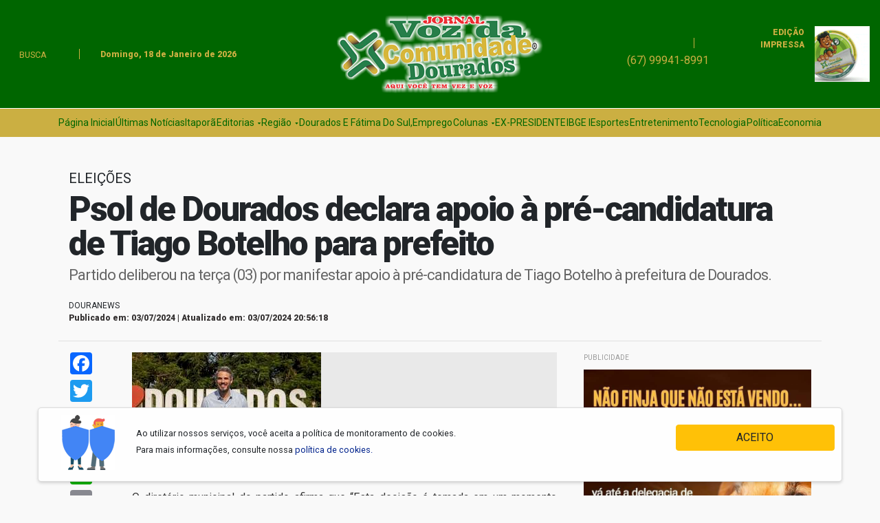

--- FILE ---
content_type: text/html; charset=utf-8
request_url: https://vozdacomunidadedourados.com.br/noticia/22231/psol-de-dourados-declara-apoio-pr-candidatura-de-tiago-botelho-para-prefeito
body_size: 29013
content:

<!DOCTYPE html>
<!--build at 2026-01-18 06:56:29-->
<html lang="pt-br">

<head>
	<meta http-equiv="Content-Type" content="text/html; charset=utf-8" />
<meta name="viewport" content="width=device-width, initial-scale=1, shrink-to-fit=no, user-scalable=no">
<meta name="apple-mobile-web-app-capable" content="yes">
<meta name="robots" content="index,follow">
<meta name="googlebot-news" content="index,follow">
<meta name="msapplication-TileImage" content="/front/assets/images/icons/icon-144x144.png">
<link rel="apple-touch-icon" sizes="72x72" href="/front/assets/images/icons/icon-72x72.png">
<link rel="apple-touch-icon" sizes="96x96" href="/front/assets/images/icons/icon-96x96.png">
<link rel="apple-touch-icon" sizes="128x128" href="/front/assets/images/icons/icon-128x128.png">
<link rel="apple-touch-icon" sizes="144x144" href="/front/assets/images/icons/icon-144x144.png">
<link rel="apple-touch-icon" sizes="152x152" href="/front/assets/images/icons/icon-152x152.png">
<link rel="icon" type="image/png" sizes="192x192" href="/front/assets/images/icons/icon-192x192.png">
<link rel="icon" type="image/png" sizes="96x96" href="/front/assets/images/icons/icon-96x96.png">
<link rel="icon" type="image/png" sizes="16x16" href="/front/assets/images/icons/Icon-16.png">
<link rel="shortcut icon" href="/front/assets/images/icons/Icon-16.png" type="image/png">
<link rel="manifest" href="/front/manifest.webmanifest">
	<meta property="og:title" content="Psol de Dourados declara apoio à pré-candidatura de Tiago Botelho para prefeito &mdash; Voz da Comunidade Dourados - Aqui você tem vez e voz">
	<meta property="og:type" content="article">
	<meta property="og:locale" content="pt_BR" />
	<meta property="og:url" content="http://vozdacomunidadedourados.com.br/noticia/22231/psol-de-dourados-declara-apoio-pr-candidatura-de-tiago-botelho-para-prefeito">
	<meta property="og:image" content="http://vozdacomunidadedourados.com.br/userfiles/uploads/imagens/materias/2024/07/original/987c8d765ab98ad560c361cc63728b02_1.jpg">
	<meta property="og:image:type" content="image/jpeg">
	<meta property="og:image:with" content="600">
	<meta property="og:image:height" content="480">
	<meta property="og:description" content="Partido deliberou na terça (03) por manifestar apoio à pré-candidatura de Tiago Botelho à prefeitura de Dourados.">
	<meta property="fb:app_id" content="1395301004064356" />
	<script src="https://kit.fontawesome.com/3889fac714.js" crossorigin="anonymous"></script>
	<link rel="canonical" href="https://vozdacomunidadedourados.com.br/noticia/22231/psol-de-dourados-declara-apoio-pr-candidatura-de-tiago-botelho-para-prefeito" />
	<link rel="stylesheet" href="/front/assets/vendors/vendors.css">
	<link rel="stylesheet" href="/front/assets/css/css.css">
	<link rel="manifest" href="/front/manifest.webmanifest">
	
	
	<title>
		Psol de Dourados declara apoio à pré-candidatura de Tiago Botelho para prefeito &mdash; Voz da Comunidade Dourados - Aqui você tem vez e voz	</title>
</head>

<body>
	<div class="overlay"></div>
	<header class="header">

		<div class="container container_capa">
			<div class="row pt-3 pb-3 d-flex justify-content-between align-items-center">
				<div class="col-md-4 col-2">
			
									<button data-toggle="modal" data-target="#modal_pesquisa" aria-expanded="false" class="btn btn-link">
							<i class="fas fa-search  fa-fw " aria-hidden="true"></i><strong> <small>BUSCA</small></strong>
						</button>
						<small class="sep-vert"></small>
						<small class="data_capa pt-2">
							Domingo, 18 de Janeiro de 2026						</small>
									</div>
				<div class="col-md-4 col-8 text-center"><a href="/">

						<img src="/front/assets/images/logo.png?v=2" alt="Voz da Comunidade Dourados - Aqui você tem vez e voz" class="img-fluid">


					</a></div>
				<div class="col-md-4 col-2 pl-0 text-right">
			
					<div class="row d-flex  justify-content-between align-items-center">
						<div class="col-md-6">
							
						<div class=" social-links-icons">
													<div class="text-right">
							<a href="https://www.facebook.com/vozdacomunidadedourados" target="_blank" class="btn btn-link   pl-0 pr-0">
								<i class="fab fa-facebook   fa-fw " aria-hidden="true"></i>
							</a>
							<!-- <a href="#!" class="btn btn-link  pl-0 pr-0">
								<i class="fab fa-twitter   fa-fw " aria-hidden="true"></i>
							</a>
							<a href="#!" class="btn btn-link   pl-0 pr-0">
								<i class="fab fa-instagram   fa-fw " aria-hidden="true"></i>
							</a> -->
							<small class="sep-vert  ml-2 pl-2"></small>
							<a href="https://api.whatsapp.com/send/?phone=5567999418991&text&app_absent=0" target="_blank" class="btn btn-link ">
								<i class="fab fa-whatsapp  fa-fw " aria-hidden="true"></i> 
							</a> </div><div class="btn btn-link pt-0 text-right">(67) 99941-8991</div>
											
					</div></div>
											<div class="col-md-6">
							<div class="row">
								<div class="col-md-6 text-right pr-0 data_capa">EDIÇÃO IMPRESSA</div>
								<div class="col-md-6"><img src="/front/assets/images/logo_versao_impressa.gif" class="img-fluid"></div>
							</div>
						</div>
											</div>
			
				</div>
			</div>
		</div>
	</header>


	<!-- Modal -->
	<div class="modal fade" id="modal_pesquisa" tabindex="-1" role="dialog" aria-labelledby="modal_pesquisa" aria-hidden="true">
		<div class="modal-dialog modal-lg modal-dialog-centered" role="document">
			<div class="modal-content">
				<div class="modal-header">
					<h5 class="modal-title" id="exampleModalLabel">Pesquisa</h5>
					<button type="button" class="close" data-dismiss="modal" aria-label="Close">
						<span aria-hidden="true">&times;</span>
					</button>
				</div>
				<div class="modal-body">
					<form action="/busca" method="get">
						<div class="form-group">
							<input type="text" class="form-control form-control-lg" name="q" placeholder="O que você está procurando?" aria-label="O que você está procurando?" aria-describedby="button-addon2">

						</div>
						<div class="form-group">
							<button class="btn btn-danger btn-block" type="submit" id="button-addon2">Buscar</button>
						</div>
					</form>
				</div>

			</div>
		</div>
	</div>

	
<style>
	nav * {display:inline-block;box-sizing: border-box;
		display: inline-block;
		z-index: 1;
		vertical-align: top;}
	.burguer {
		color: #CBAF42;
		vertical-align: middle;
		font-weight: bold;
		text-transform:capitalize;
	
		position: relative;
	
		z-index: 5;
		display: none
	}
	@media only screen and (max-width: 1050px) {
	.burguer {
		display: inline-block
	}
	}
	@media only screen and (max-width: 750px) {
	.burguer {
		font-size: 0;
		
	}
	}
	.burguer div {
		margin-right: 10px;
		width: 24px;
		height: 20px;
		transition: .3s;
		z-index: 99;
		position: relative;
		z-index: 2;
		
	}
	.burguer div span {
		display: inline-block;
		width: 24px;
		height: 3px;
		background-color: #CBAF42;
		transition: .3s;
		position: relative;
		margin-top: 10px
	}
	.burguer div span:before, .burguer div span:after {
		display: inline-block;
		width: 24px;
		height: 3px;
		background-color: #CBAF42;
		transition: .3s;
		position: absolute;
		content: '';
		transition: 0.3s
	}
	.burguer div span:before {
		top: -6px
	}
	.burguer div span:after {
		top: 6px
	}
	.burguer:hover div span:before {
		top: -8px
	}
	.burguer:hover div span:after {
		top: 8px
	}
	.burguer::after {
		background: transparent;
		content: '';
		position: absolute;
		top: 0;
		left: 0;
		height: 20px;
		width: 24px;
		border-radius: 100%;
		z-index: -1;
		transition: 0.4s ease-in-out
	}
	.burguer.active {
		transition: .3s .4s ease;
		color: #060
	}
	.burguer.active div span {
		background: transparent
	}
	.burguer.active div span:before, .burguer.active div span:after {
		transform-origin: 50% 50%;
		top: 0;
		background: #060;
		transition: top .3s ease, transform .3s .6s ease
	}
	.burguer.active div span:before {
		transform: rotate(-45deg)
	}
	.burguer.active div span:after {
		transform: rotate(45deg)
	}
	nav.menu {
		width: 100%;
		margin: auto;
		display: block;
		background: #CBAF42;
		padding: 5px 0;
		
	}
	nav.menu.zindex {
		position: relative;
		z-index: 5
	}
	nav.menu .menuContent {
		
		margin: auto;
		display: block;
		padding-left:15px;
		padding-right:15px;
	}
	nav.menu ul {
		width: 100%;
		display: flex;
		justify-content: space-between;
		margin-bottom: 0px !important;
	}
	nav.menu ul li {
		position: relative
	}
	nav.menu ul li a {
		padding: 5px 0;
		color: #060;
		text-transform: capitalize;
		font-size:14px;
	}
	nav.menu ul li a:hover {
		color: #060
	}
	nav.menu ul li big {
		padding: 5px 0;
		text-transform: capitalize;
		color: #060;
		cursor: pointer;
		font-size:14px;

	}
	nav.menu ul li big::after {
		content: '';
		-webkit-clip-path: polygon(50% 100%, 0 0, 100% 0);
		clip-path: polygon(50% 100%, 0 0, 100% 0);
		background: #060;
		display: inline-block;
		width: 5px;
		height: 3px;
		vertical-align: middle;
		margin-left: 5px;
		transition: all 0.2s ease-in-out
	}
	nav.menu ul li big:hover {
		color: #060
	}
	nav ul li big:hover::after {
		background: #060;
		transform: translateY(-20%) scale(1.5)
	}
	nav.menu ul li big.active::after {
		transform: rotate(180deg)
	}
	nav.menu ul li big.active:hover::after {
		transform: rotate(180deg) translateY(-20%) scale(1.5)
	}
	nav.menu ul li ul {
		visibility: hidden;
		top: 0;
		opacity: 0;
		position: absolute;
		left: 0;
		width: 180px;
		display: inline-block;
		background: #CBAF42;
		border-radius: 3px;
		box-shadow: 5px 5px 10px 0px rgba(0,0,0,0.2), 1px 0 5px 0 rgba(0,0,0,0.3);
		transition: all 0.4s ease-in-out
	}
	nav.menu ul li ul.active {
		visibility: visible;
		opacity: 1;
		top: 30px
	}
	nav.menu ul li ul li {
		width: 100%;
		border-top: 1px solid rgba(255,255,255,0.3)
	}
	nav.menu ul li ul li a {
		color: #060;
		padding: 10px 15px;
		display: block
	}
	nav.menu ul li ul li a:hover {
		color: #fff
	}
	@media only screen and (max-width: 750px) {
	nav.menu ul li ul li a {
		padding: 15px
	}
	}
	nav.menu ul li ul li:first-child {
		border: none
	}
	nav.menu ul li:last-child ul {
		left: auto;
		right: 0
	}
	@media only screen and (max-width: 1050px) {
	nav.menu {
		position: fixed;
		top: 0px;
		right: 100%;
		transform: translateX(-20%);
		width: 100%;
		background: #CBAF42;
		border-radius: 0 0 6px 0;
		z-index: 5;
		opacity: 0;
		visibility: hidden;
		text-align: right;
		padding: 30px 0 0 0;
		transition: all 0.4s ease-in-out;
		box-shadow: 3px 3px 6px 0px rgba(61,48,61,1);
	}
	}
	@media only screen and (max-width: 1050px) and (max-width: 750px) {
	nav.menu {
		transform: translateX(0%);
		padding-top: 20px
	}
	}
	@media only screen and (max-width: 1050px) {
	nav.menu.zindex {
		position: absolute;
		
	}
	nav.menu.active {
		right: 50%;
		opacity: 1;
		visibility: visible;
		z-index:1040;
	}
	}
	@media only screen and (max-width: 1050px) and (max-width: 750px) {
	nav.menu.active {
		right: 30%
	}
	}
	@media only screen and (max-width: 1050px) {
	nav.menu .menuContent {
		position: relative;
		padding: 0 20px 40px 0;
		box-sizing: border-box;
		text-align: left;
		width: 28%;
		display: inline-block
	}
	}
	@media only screen and (max-width: 1050px) and (max-width: 750px) {
	nav.menu .menuContent {
		width: 66%
	}
	nav.menu .menuContent .burguer {
		font-size: 12px
	}
	}
	@media only screen and (max-width: 1050px) {
	nav.menu ul {
		padding-top: 30px;
		width: 100%;
		display: inline-block
	}
	}
	@media only screen and (max-width: 1050px) and (max-width: 750px) {
	nav.menu ul {
		padding-top: 20px
	}
	}
	@media only screen and (max-width: 1050px) {
	nav.menu ul li {
		width: 100%;
		border-top: 1px solid rgba(255,255,255,0.3)
	}
	nav.menu ul li a {
		font-weight: bold;
		color: #060;
		padding: 10px 15px;
		display: block
	}
	nav.menu ul li a:hover {
		color: #036
	}
	}
	@media only screen and (max-width: 1050px) and (max-width: 750px) {
	nav.menu ul li a {
		padding: 15px
	}
	}
	@media only screen and (max-width: 1050px) {
	nav.menu ul li big, nav ul li big:hover {
		color: rgba(255,255,255,0.6);
		padding: 15px;
		display: block
	}
	nav.menu ul li big::after, nav ul li big:hover::after {
		display: none
	}
	nav.menu ul li ul, nav ul li ul.active {
		display: inline-block;
		position: relative;
		visibility: visible;
		opacity: 1;
		box-shadow: none;
		top: 0;
		left: 0;
		right: auto;
		padding: 0 15px;
		height: auto;
		width: 100%;
		background: rgba(255,255,255,0.1);
		border-radius: 3px;
		margin: 0 0 20px 0
	}
	nav.menu ul li ul li:first-child, nav ul li ul.active li:first-child {
		border: none
	}
	}
</style>


<nav class="menu">
  <div class="menuContent container"> <a href="javascript:void(0);" class="burguer" >
    <div><span></span></div>
    Menu </a>
    <ul>
      <li> <a href="/" title="Página Inicial">Página Inicial</a> </li>
      <li> <a href="/noticias/" title="Últimas Notícias">Últimas Notícias</a> </li>

	  <li> <a href="/categorias/89/itapora" title="Esportes">Itaporã</a> </li>
      	   <li><big>Editorias</big>
        <ul class="submenu">
                  <li><a href="/categorias/262/criptomoedas"> 'CRIPTOMOEDAS'</a></li>
		          <li><a href="/categorias/1294/48-anos-de-ms"> 48 ANOS DE MS</a></li>
		          <li><a href="/categorias/797/57-edi-o-da-expoagro"> 57ª edição da Expoagro</a></li>
		          <li><a href="/categorias/841/agroneg-cio"> agronegócio</a></li>
		          <li><a href="/categorias/1031/bloqueios"> Bloqueios</a></li>
		          <li><a href="/categorias/1310/c-mara-dos-deputados"> Câmara dos Deputados.</a></li>
		          <li><a href="/categorias/1174/coluna-fogo-amigo"> COLUNA: FOGO AMIGO</a></li>
		          <li><a href="/categorias/905/distrito-de-itahum"> Distrito de itahum</a></li>
		          <li><a href="/categorias/1034/dourados-e-f-tima-do-sul"> Dourados e Fátima do Sul</a></li>
		          <li><a href="/categorias/1288/global-voices"> GLOBAL VOICES</a></li>
		          <li><a href="/categorias/1167/imprensa"> imprensa</a></li>
		          <li><a href="/categorias/1314/iptu-digital"> IPTU Digital</a></li>
		          <li><a href="/categorias/417/maisa-uemura"> Maisa Uemura</a></li>
		          <li><a href="/categorias/1160/miss-e-mister-ind-gena"> Miss e Mister Indígena</a></li>
		          <li><a href="/categorias/939/munic-pios"> Municípios</a></li>
		          <li><a href="/categorias/913/opera-o-zero-grau"> Operação Zero Grau</a></li>
		          <li><a href="/categorias/818/pantanal"> Pantanal</a></li>
		          <li><a href="/categorias/1258/personalidades"> PERSONALIDADES</a></li>
		          <li><a href="/categorias/1072/prefeitos"> Prefeitos</a></li>
		          <li><a href="/categorias/980/produtor-rural"> Produtor Rural</a></li>
		          <li><a href="/categorias/1113/semin-rio"> seminário</a></li>
		          <li><a href="/categorias/245/senado"> SENADO</a></li>
		          <li><a href="/categorias/1282/ufgd"> UFGD </a></li>
		          <li><a href="/categorias/954/vacina-contra-a-dengue"> Vacina Contra a Dengue</a></li>
		          <li><a href="/categorias/1265/cambota">"CAMBOTA"</a></li>
		          <li><a href="/categorias/1318/casa-bomba-ii">"CASA BOMBA II"</a></li>
		          <li><a href="/categorias/1300/circuito-fechado">"Circuito Fechado", </a></li>
		          <li><a href="/categorias/1005/mulheres-na-pol-tica">"MULHERES NA POLÍTICA"</a></li>
		          <li><a href="/categorias/1315/natal-encantado-dourados">"Natal Encantado Dourados" </a></li>
		          <li><a href="/categorias/1224/route-156">"ROUTE 156"</a></li>
		          <li><a href="/categorias/1154/caso-unifron">'CASO UNIFRON'</a></li>
		          <li><a href="/categorias/306/feliz-e-dedicada">'FELIZ E DEDICADA'</a></li>
		          <li><a href="/categorias/483/maria-da-penha">'MARIA DA PENHA'</a></li>
		          <li><a href="/categorias/535/novo-canga-o">'NOVO CANGAÇO'</a></li>
		          <li><a href="/categorias/399/serial-killer">'SERIAL KILLER'</a></li>
		          <li><a href="/categorias/757/07-de-abril">07 DE ABRIL</a></li>
		          <li><a href="/categorias/1014/1-de-abril-dia-da-mentira">1 º DE ABRIL: DIA DA MENTIRA?</a></li>
		          <li><a href="/categorias/735/13-anos">13 ANOS</a></li>
		          <li><a href="/categorias/673/13-passageiros">13 PASSAGEIROS</a></li>
		          <li><a href="/categorias/1205/17-feminic-dio">17º FEMINICÍDIO</a></li>
		          <li><a href="/categorias/820/18-mortes-neste-ano">18 MORTES NESTE ANO</a></li>
		          <li><a href="/categorias/506/2023">2023</a></li>
		          <li><a href="/categorias/932/2024-chegou">2024 CHEGOU</a></li>
		          <li><a href="/categorias/900/2024-t-bem-ali">2024 TÁ BEM ALI</a></li>
		          <li><a href="/categorias/843/2024-t-bem-ali">2024 TÁ BEM ALI...</a></li>
		          <li><a href="/categorias/1112/2026-t-logo-ali">2026 TÁ LOGO ALI</a></li>
		          <li><a href="/categorias/880/22-anos-depois">22 ANOS DEPOIS</a></li>
		          <li><a href="/categorias/1245/24-feminic-dio">24º FEMINICÍDIO</a></li>
		          <li><a href="/categorias/852/25-de-julho">25 DE JULHO</a></li>
		          <li><a href="/categorias/962/3-fase-bypass">3ª FASE BYPASS</a></li>
		          <li><a href="/categorias/1077/46-anos">46 ANOS</a></li>
		          <li><a href="/categorias/632/74-anos">74 ANOS</a></li>
		          <li><a href="/categorias/1114/a-pesca-do-dourado-est-proibida">A pesca do dourado está proibida</a></li>
		          <li><a href="/categorias/328/abandono">ABANDONO</a></li>
		          <li><a href="/categorias/733/abandono-de-incapaz">ABANDONO DE INCAPAZ</a></li>
		          <li><a href="/categorias/1021/abril-verde">ABRIL VERDE</a></li>
		          <li><a href="/categorias/917/abuso">ABUSO</a></li>
		          <li><a href="/categorias/539/acabou">ACABOU</a></li>
		          <li><a href="/categorias/679/a-o-imediata">AÇÃO IMEDIATA</a></li>
		          <li><a href="/categorias/727/a-o-integrada">AÇÃO INTEGRADA</a></li>
		          <li><a href="/categorias/942/a-o-parlamentar">Ação Parlamentar</a></li>
		          <li><a href="/categorias/1015/a-o-social">AÇÃO SOCIAL</a></li>
		          <li><a href="/categorias/547/acelera-dourados">ACELERA DOURADOS</a></li>
		          <li><a href="/categorias/117/acidente">ACIDENTE</a></li>
		          <li><a href="/categorias/1280/acidente-a-reo">Acidente Aéreo</a></li>
		          <li><a href="/categorias/1037/acidente-a-reo">Acidente aéreo </a></li>
		          <li><a href="/categorias/1199/acidente-em-pedro-juan">ACIDENTE EM PEDRO JUAN</a></li>
		          <li><a href="/categorias/353/acidente-fatal">ACIDENTE FATAL </a></li>
		          <li><a href="/categorias/1305/acidente-na-rodovia">ACIDENTE NA RODOVIA</a></li>
		          <li><a href="/categorias/799/a-es-deputada-lia-nogueira">AÇÕES DEPUTADA LIA NOGUEIRA</a></li>
		          <li><a href="/categorias/798/a-es-deputada-mara-caseiro">AÇÕES DEPUTADA MARA CASEIRO </a></li>
		          <li><a href="/categorias/349/acreditando">ACREDITANDO</a></li>
		          <li><a href="/categorias/566/adotado">ADOTADO</a></li>
		          <li><a href="/categorias/1191/advogados">ADVOGADOS</a></li>
		          <li><a href="/categorias/140/aedes-aegypti">AEDES AEGYPTI</a></li>
		          <li><a href="/categorias/1084/aer-dromos">Aeródromos </a></li>
		          <li><a href="/categorias/873/aeroporto">AEROPORTO</a></li>
		          <li><a href="/categorias/827/aeroporto-de-dourados">aeroporto de Dourados</a></li>
		          <li><a href="/categorias/516/agentes-de-sa-de">Agentes de saúde</a></li>
		          <li><a href="/categorias/401/agepen">Agepen</a></li>
		          <li><a href="/categorias/335/agilidade">AGILIDADE</a></li>
		          <li><a href="/categorias/869/agosto-lil-s">AGOSTO LILÁS</a></li>
		          <li><a href="/categorias/1234/agosto-lil-s">Agosto Lilás</a></li>
		          <li><a href="/categorias/556/agricultura-familiar">agricultura familiar</a></li>
		          <li><a href="/categorias/676/agro">AGRO</a></li>
		          <li><a href="/categorias/1006/agroneg-cio">AGRONEGÓCIO</a></li>
		          <li><a href="/categorias/9/agronegocios">Agronegócios</a></li>
		          <li><a href="/categorias/554/gua-clara">ÁGUA CLARA</a></li>
		          <li><a href="/categorias/237/gua-clara">ÁGUA CLARA</a></li>
		          <li><a href="/categorias/1096/gua-clara">Água Clara.</a></li>
		          <li><a href="/categorias/849/gua-nas-aldeias">ÁGUA NAS ALDEIAS</a></li>
		          <li><a href="/categorias/695/gua-nas-aldeias">ÁGUA NAS ALDEIAS</a></li>
		          <li><a href="/categorias/164/aids">AIDS</a></li>
		          <li><a href="/categorias/1324/ainda-foi-agredida">AINDA FOI AGREDIDA</a></li>
		          <li><a href="/categorias/1278/alarme">ALARME</a></li>
		          <li><a href="/categorias/358/aldeia-amambai">Aldeia Amambai</a></li>
		          <li><a href="/categorias/179/aldeia-boror">ALDEIA BORORÓ</a></li>
		          <li><a href="/categorias/210/aldeia-boror">Aldeia Bororó</a></li>
		          <li><a href="/categorias/326/aldeia-jaguapiru">ALDEIA JAGUAPIRU</a></li>
		          <li><a href="/categorias/848/aldeias">ALDEIAS</a></li>
		          <li><a href="/categorias/1296/aldeias-ind-genas">Aldeias indígenas</a></li>
		          <li><a href="/categorias/870/alems">ALEMS</a></li>
		          <li><a href="/categorias/177/alerta">ALERTA</a></li>
		          <li><a href="/categorias/1019/alerta-ambiental">Alerta Ambiental</a></li>
		          <li><a href="/categorias/259/alian-as">ALIANÇAS</a></li>
		          <li><a href="/categorias/1046/alistamento-volunt-rio">ALISTAMENTO VOLUNTÁRIO</a></li>
		          <li><a href="/categorias/1299/alquimia">ALQUIMIA</a></li>
		          <li><a href="/categorias/360/amambai">Amambai</a></li>
		          <li><a href="/categorias/422/amambai">AMAMBAI</a></li>
		          <li><a href="/categorias/650/ambiente-favor-vel">AMBIENTE FAVORÁVEL</a></li>
		          <li><a href="/categorias/894/amea-a-de-morte">AMEAÇA DE MORTE?</a></li>
		          <li><a href="/categorias/1200/anac">Anac</a></li>
		          <li><a href="/categorias/1026/anast-cio">Anastácio</a></li>
		          <li><a href="/categorias/513/anauril-ndia">ANAURILÂNDIA</a></li>
		          <li><a href="/categorias/1042/ang-lica">Angélica</a></li>
		          <li><a href="/categorias/370/ang-lica">ANGÉLICA</a></li>
		          <li><a href="/categorias/1122/anvisa">Anvisa</a></li>
		          <li><a href="/categorias/403/aplicativo">aplicativo</a></li>
		          <li><a href="/categorias/739/aponta-relat-rio">APONTA RELATÓRIO</a></li>
		          <li><a href="/categorias/1317/apostas-online">Apostas Online</a></li>
		          <li><a href="/categorias/361/aprova-o">APROVAÇÃO</a></li>
		          <li><a href="/categorias/489/aprovado">APROVADO</a></li>
		          <li><a href="/categorias/336/apura-o">APURAÇÃO</a></li>
		          <li><a href="/categorias/293/aquecendo">AQUECENDO</a></li>
		          <li><a href="/categorias/109/aqui-o-povo-fala">Aqui o povo fala</a></li>
		          <li><a href="/categorias/875/arcabou-o">ARCABOUÇO</a></li>
		          <li><a href="/categorias/515/arrecadou">arrecadou</a></li>
		          <li><a href="/categorias/1078/artes-os">artesãos</a></li>
		          <li><a href="/categorias/1123/articula-o">ARTICULAÇÃO</a></li>
		          <li><a href="/categorias/993/assa-atacadista">Assaí Atacadista</a></li>
		          <li><a href="/categorias/351/assaltos">assaltos</a></li>
		          <li><a href="/categorias/662/ass-dios">ASSÉDIOS</a></li>
		          <li><a href="/categorias/184/assembleia">ASSEMBLEIA</a></li>
		          <li><a href="/categorias/292/assembleia-de-ms">ASSEMBLEIA DE MS</a></li>
		          <li><a href="/categorias/1119/atendendo-lia">ATENDENDO LIA</a></li>
		          <li><a href="/categorias/294/atendimento">ATENDIMENTO</a></li>
		          <li><a href="/categorias/1020/ato-com-aliados">ato com aliados </a></li>
		          <li><a href="/categorias/1125/atos-golpistas">ATOS GOLPISTAS</a></li>
		          <li><a href="/categorias/1000/atos-golpistas">ATOS GOLPISTAS</a></li>
		          <li><a href="/categorias/606/audi-ncia-de-cust-dia">AUDIÊNCIA DE CUSTÓDIA </a></li>
		          <li><a href="/categorias/1192/audi-ncia-p-blica">AUDIÊNCIA PÚBLICA</a></li>
		          <li><a href="/categorias/948/aumento">AUMENTO</a></li>
		          <li><a href="/categorias/1048/autismo">AUTISMO</a></li>
		          <li><a href="/categorias/476/baixa-na-campanha">BAIXA NA CAMPANHA</a></li>
		          <li><a href="/categorias/887/baixa-no-pcc">BAIXA NO PCC</a></li>
		          <li><a href="/categorias/561/balan-o">BALANÇO</a></li>
		          <li><a href="/categorias/1253/balan-o">BALANÇO</a></li>
		          <li><a href="/categorias/629/balas-e-pod-de-maconha">BALAS E POD DE MACONHA</a></li>
		          <li><a href="/categorias/795/banco-central">Banco Central</a></li>
		          <li><a href="/categorias/927/bancos">BANCOS</a></li>
		          <li><a href="/categorias/1241/barretos">Barretos</a></li>
		          <li><a href="/categorias/871/barulho">BARULHO</a></li>
		          <li><a href="/categorias/964/base">Base</a></li>
		          <li><a href="/categorias/544/bataguassu">BATAGUASSU</a></li>
		          <li><a href="/categorias/531/bebedeira">BEBEDEIRA</a></li>
		          <li><a href="/categorias/631/beisebol">BEISEBOL</a></li>
		          <li><a href="/categorias/1240/beisebol">Beisebol</a></li>
		          <li><a href="/categorias/187/bela-vista">BELA VISTA</a></li>
		          <li><a href="/categorias/343/benef-cio">BENEFÍCIO</a></li>
		          <li><a href="/categorias/647/bich-o-do-ms">BICHÃO DO MS</a></li>
		          <li><a href="/categorias/1099/bich-o-em-a-o">BICHÃO EM AÇÃO</a></li>
		          <li><a href="/categorias/687/bilhete-premiado">BILHETE PREMIADO</a></li>
		          <li><a href="/categorias/1051/bloqueio">bloqueio</a></li>
		          <li><a href="/categorias/812/bnh-4-plano">BNH 4º PLANO</a></li>
		          <li><a href="/categorias/569/boletim-coronav-rus">BOLETIM CORONAVÍRUS</a></li>
		          <li><a href="/categorias/1185/boletim-epidemiol-gico">BOLETIM EPIDEMIOLÓGICO</a></li>
		          <li><a href="/categorias/1277/boletim-epidemiol-gico">BOLETIM EPIDEMIOLÓGICO</a></li>
		          <li><a href="/categorias/770/bolsa-fam-lia">BOLSA FAMÍLIA</a></li>
		          <li><a href="/categorias/1052/bolsa-fam-lia">Bolsa Família</a></li>
		          <li><a href="/categorias/1151/bolsonaristas">BOLSONARISTAS</a></li>
		          <li><a href="/categorias/781/bombeiro-do-amanh">BOMBEIRO DO AMANHÃ</a></li>
		          <li><a href="/categorias/903/bombeiros-do-amanh">BOMBEIROS DO AMANHÃ</a></li>
		          <li><a href="/categorias/520/bora-bora">BORA BORA</a></li>
		          <li><a href="/categorias/696/bora-pro-rio">BORA PRO RIO</a></li>
		          <li><a href="/categorias/709/br163">BR-163</a></li>
		          <li><a href="/categorias/791/br262">BR-262</a></li>
		          <li><a href="/categorias/212/br262">BR-262</a></li>
		          <li><a href="/categorias/469/br267">BR-267</a></li>
		          <li><a href="/categorias/514/br376">BR-376</a></li>
		          <li><a href="/categorias/602/br376">BR-376</a></li>
		          <li><a href="/categorias/74/brasil">Brasil</a></li>
		          <li><a href="/categorias/800/brasileir-o">BRASILEIRÃO</a></li>
		          <li><a href="/categorias/317/brasileir-o">BRASILEIRÃO</a></li>
		          <li><a href="/categorias/850/brasileir-o">BRASILEIRÃO</a></li>
		          <li><a href="/categorias/492/bras-lia">BRASÍLIA</a></li>
		          <li><a href="/categorias/741/brics">BRICS</a></li>
		          <li><a href="/categorias/230/brilho-no-c-u">BRILHO NO CÉU</a></li>
		          <li><a href="/categorias/323/buraco-novo">BURACO NOVO</a></li>
		          <li><a href="/categorias/424/busca-e-apreens-o">BUSCA E APREENSÃO</a></li>
		          <li><a href="/categorias/291/caarap">CAARAPÓ</a></li>
		          <li><a href="/categorias/564/cachoeira-paulista-sp">Cachoeira Paulista (SP)</a></li>
		          <li><a href="/categorias/1203/caixa-econ-mica-federal">Caixa Econômica Federal </a></li>
		          <li><a href="/categorias/1209/camapu">CAMAPUÃ</a></li>
		          <li><a href="/categorias/189/c-mara-de-vereadores">CÂMARA DE VEREADORES</a></li>
		          <li><a href="/categorias/636/c-mara-dos-deputados">Câmara dos Deputados</a></li>
		          <li><a href="/categorias/785/campanha">CAMPANHA</a></li>
		          <li><a href="/categorias/568/campanha-natal-dourado">Campanha Natal Dourado</a></li>
		          <li><a href="/categorias/822/campanha-seu-abra-o-aquece">campanha “Seu Abraço Aquece</a></li>
		          <li><a href="/categorias/290/campo-grande">CAMPO GRANDE</a></li>
		          <li><a href="/categorias/362/campo-grande">CAMPO GRANDE</a></li>
		          <li><a href="/categorias/555/cana-ii">Canaã II</a></li>
		          <li><a href="/categorias/987/c-ncer">CÂNCER</a></li>
		          <li><a href="/categorias/607/caneta-na-m-o">CANETA NA MÃO</a></li>
		          <li><a href="/categorias/303/capital">CAPITAL</a></li>
		          <li><a href="/categorias/1244/carbono-oculto">CARBONO OCULTO</a></li>
		          <li><a href="/categorias/1102/carnaval">Carnaval</a></li>
		          <li><a href="/categorias/967/carnaval-2024">Carnaval 2024</a></li>
		          <li><a href="/categorias/1100/carnaval-2025">CARNAVAL 2025</a></li>
		          <li><a href="/categorias/1231/carreata">CARREATA</a></li>
		          <li><a href="/categorias/941/carreta-da-justi-a">Carreta da Justiça </a></li>
		          <li><a href="/categorias/896/casa-pr-pria">CASA PRÓPRIA</a></li>
		          <li><a href="/categorias/1235/casa-pr-pria">CASA PRÓPRIA</a></li>
		          <li><a href="/categorias/546/cassil-ndia">CASSILÂNDIA</a></li>
		          <li><a href="/categorias/620/cassil-ndia">CASSILÂNDIA</a></li>
		          <li><a href="/categorias/738/cassil-ndia">CASSILÂNDIA</a></li>
		          <li><a href="/categorias/925/castra-o">CASTRAÇÃO</a></li>
		          <li><a href="/categorias/1171/cbf">CBF</a></li>
		          <li><a href="/categorias/1196/ceasa-de-ms">Ceasa de MS</a></li>
		          <li><a href="/categorias/694/celebridades">CELEBRIDADES</a></li>
		          <li><a href="/categorias/448/censura-n-o">CENSURA NÃO!</a></li>
		          <li><a href="/categorias/907/cerim-nia">CERIMÔNIA</a></li>
		          <li><a href="/categorias/1027/cervejarias">cervejarias</a></li>
		          <li><a href="/categorias/897/chacina-de-m-e-e-filhas">chacina de mãe e filhas</a></li>
		          <li><a href="/categorias/814/chapad-o-do-sul">CHAPADÃO DO SUL</a></li>
		          <li><a href="/categorias/302/checagem">CHECAGEM</a></li>
		          <li><a href="/categorias/1163/ciclismo">CICLISMO</a></li>
		          <li><a href="/categorias/732/cidadania">Cidadania</a></li>
		          <li><a href="/categorias/115/cidade">cidade</a></li>
		          <li><a href="/categorias/1001/circo-dos-sonhos">Circo Dos Sonhos</a></li>
		          <li><a href="/categorias/657/cl-ssico">CLÁSSICO</a></li>
		          <li><a href="/categorias/152/clima">CLIMA</a></li>
		          <li><a href="/categorias/1060/clima-tempo">Clima Tempo</a></li>
		          <li><a href="/categorias/1032/clube-de-imprensa-de-dourados">Clube de Imprensa de Dourados</a></li>
		          <li><a href="/categorias/626/colis-o">COLISÃO</a></li>
		          <li><a href="/categorias/517/colis-o-frontal">colisão frontal</a></li>
		          <li><a href="/categorias/373/colis-o-frontal">Colisão frontal</a></li>
		          <li><a href="/categorias/1198/col-mbia">COLÔMBIA</a></li>
		          <li><a href="/categorias/125/coluna-top-social">COLUNA TOP SOCIAL</a></li>
		          <li><a href="/categorias/971/com-24-anos">COM 24 ANOS</a></li>
		          <li><a href="/categorias/839/com-frente-fria">COM FRENTE FRIA</a></li>
		          <li><a href="/categorias/456/comando">COMANDO</a></li>
		          <li><a href="/categorias/1321/combate-ao-tr-fico">COMBATE AO TRÁFICO</a></li>
		          <li><a href="/categorias/1214/combate-ao-tr-fico">COMBATE AO TRÁFICO</a></li>
		          <li><a href="/categorias/1215/combate-ao-tr-fico">COMBATE AO TRÁFICO</a></li>
		          <li><a href="/categorias/1216/combate-ao-tr-fico">COMBATE AO TRÁFICO</a></li>
		          <li><a href="/categorias/1217/combate-ao-tr-fico">COMBATE AO TRÁFICO</a></li>
		          <li><a href="/categorias/1218/combate-ao-tr-fico">COMBATE AO TRÁFICO</a></li>
		          <li><a href="/categorias/1219/combate-ao-tr-fico">COMBATE AO TRÁFICO</a></li>
		          <li><a href="/categorias/816/combatendo-perdas">COMBATENDO PERDAS</a></li>
		          <li><a href="/categorias/862/comboio">COMBOIO</a></li>
		          <li><a href="/categorias/710/combust-veis">combustíveis</a></li>
		          <li><a href="/categorias/1226/com-rcio">COMÉRCIO</a></li>
		          <li><a href="/categorias/762/com-rcio-exterior">COMÉRCIO EXTERIOR</a></li>
		          <li><a href="/categorias/1080/comiss-es-da-c-mara">COMISSÕES DA CÂMARA</a></li>
		          <li><a href="/categorias/717/compliance">COMPLIANCE</a></li>
		          <li><a href="/categorias/623/compromisso">COMPROMISSO</a></li>
		          <li><a href="/categorias/981/comunidade">COMUNIDADE</a></li>
		          <li><a href="/categorias/826/comunidade-vit-ria">COMUNIDADE VITÓRIA</a></li>
		          <li><a href="/categorias/1162/conclave">Conclave</a></li>
		          <li><a href="/categorias/1083/concurso">Concurso</a></li>
		          <li><a href="/categorias/431/concurso-p-blico">CONCURSO PÚBLICO</a></li>
		          <li><a href="/categorias/1263/condenados-pelo-stf">Condenados Pelo STF</a></li>
		          <li><a href="/categorias/1206/conflito-fundi-rio">CONFLITO FUNDIÁRIO</a></li>
		          <li><a href="/categorias/1016/conflitos">CONFLITOS</a></li>
		          <li><a href="/categorias/1053/confronto">confronto</a></li>
		          <li><a href="/categorias/352/confronto">confronto</a></li>
		          <li><a href="/categorias/274/conjuntura">CONJUNTURA</a></li>
		          <li><a href="/categorias/844/conquistas">CONQUISTAS</a></li>
		          <li><a href="/categorias/1023/conselho-da-crian-a-e-adolescente">CONSELHO DA CRIANÇA E ADOLESCENTE</a></li>
		          <li><a href="/categorias/146/consulta-marcada">consulta marcada</a></li>
		          <li><a href="/categorias/596/consumidor">CONSUMIDOR</a></li>
		          <li><a href="/categorias/211/consumidor">Consumidor</a></li>
		          <li><a href="/categorias/951/conta-de-luz-zero">Conta de Luz Zero</a></li>
		          <li><a href="/categorias/608/conta-zerada">CONTA ZERADA</a></li>
		          <li><a href="/categorias/163/contrabando">CONTRABANDO</a></li>
		          <li><a href="/categorias/969/contrato-milion-rio">contrato milionário</a></li>
		          <li><a href="/categorias/356/contritio-fiduciae">CONTRITIO FIDUCIAE</a></li>
		          <li><a href="/categorias/497/convencimento">CONVENCIMENTO</a></li>
		          <li><a href="/categorias/393/conven-es">CONVENÇÕES</a></li>
		          <li><a href="/categorias/1290/conv-nio">CONVÊNIO</a></li>
		          <li><a href="/categorias/815/copa-do-brasil">COPA DO BRASIL</a></li>
		          <li><a href="/categorias/549/copa-do-catar">COPA DO CATAR</a></li>
		          <li><a href="/categorias/867/copa-do-mundo">COPA DO MUNDO</a></li>
		          <li><a href="/categorias/868/copa-do-mundo-feminina">Copa do Mundo Feminina </a></li>
		          <li><a href="/categorias/898/coronel-sapucaia">Coronel Sapucaia</a></li>
		          <li><a href="/categorias/842/corpus-christi">CORPUS CHRISTI</a></li>
		          <li><a href="/categorias/1187/correios">Correios</a></li>
		          <li><a href="/categorias/1109/corrida-guia-da-fronteira">Corrida Águia da Fronteira</a></li>
		          <li><a href="/categorias/227/corumb">CORUMBÁ</a></li>
		          <li><a href="/categorias/330/costa-rica">COSTA RICA</a></li>
		          <li><a href="/categorias/334/costa-rica">COSTA RICA</a></li>
		          <li><a href="/categorias/68/cotidiano">Cotidiano</a></li>
		          <li><a href="/categorias/108/covid-19">Covid 19</a></li>
		          <li><a href="/categorias/1165/cpi">CPI</a></li>
		          <li><a href="/categorias/485/cr-dito-suplementar">CRÉDITO SUPLEMENTAR</a></li>
		          <li><a href="/categorias/714/crime-ambiental">CRIME AMBIENTAL</a></li>
		          <li><a href="/categorias/1207/crime-em-gl-ria-de-dourados">CRIME EM GLÓRIA DE DOURADOS</a></li>
		          <li><a href="/categorias/1256/crime-ocorreu-em-dourados">CRIME OCORREU EM DOURADOS</a></li>
		          <li><a href="/categorias/1076/crime-passional">CRIME PASSIONAL</a></li>
		          <li><a href="/categorias/1259/crueldade">CRUELDADE</a></li>
		          <li><a href="/categorias/374/cuidados">CUIDADOS</a></li>
		          <li><a href="/categorias/931/cultura">CULTURA</a></li>
		          <li><a href="/categorias/882/cyber-argos">CYBER ARGOS</a></li>
		          <li><a href="/categorias/1173/daniel-j-nior">Daniel Júnior</a></li>
		          <li><a href="/categorias/750/de-volta">DE VOLTA</a></li>
		          <li><a href="/categorias/726/de-volta-para-a-fam-lia">DE VOLTA PARA A FAMÍLIA</a></li>
		          <li><a href="/categorias/199/decis-o">DECISÃO</a></li>
		          <li><a href="/categorias/1155/decis-o-do-tjms">DECISÃO DO TJMS</a></li>
		          <li><a href="/categorias/127/decreto">DECRETO</a></li>
		          <li><a href="/categorias/389/defensoria">Defensoria</a></li>
		          <li><a href="/categorias/1281/defesa-civil">Defesa Civil</a></li>
		          <li><a href="/categorias/1121/defini-o">DEFINIÇÃO</a></li>
		          <li><a href="/categorias/1257/definitivo">DEFINITIVO</a></li>
		          <li><a href="/categorias/102/defron">DEFRON </a></li>
		          <li><a href="/categorias/1312/delator-de-bolsonaro">DELATOR DE BOLSONARO</a></li>
		          <li><a href="/categorias/999/dengue">Dengue</a></li>
		          <li><a href="/categorias/110/denuncia">Denúncia</a></li>
		          <li><a href="/categorias/1186/den-ncia">Denúncia</a></li>
		          <li><a href="/categorias/1049/deod-polis">Deodápolis</a></li>
		          <li><a href="/categorias/130/depoimento">Depoimento</a></li>
		          <li><a href="/categorias/388/desaparecido">desaparecido</a></li>
		          <li><a href="/categorias/986/desbravadoras">DESBRAVADORAS</a></li>
		          <li><a href="/categorias/273/descaminho">DESCAMINHO</a></li>
		          <li><a href="/categorias/1292/desenvolvimento">DESENVOLVIMENTO</a></li>
		          <li><a href="/categorias/435/desfile-de-7-de-setembro">Desfile de 7 de Setembro</a></li>
		          <li><a href="/categorias/928/despedida">DESPEDIDA</a></li>
		          <li><a href="/categorias/239/despejo">DESPEJO</a></li>
		          <li><a href="/categorias/960/destaque-nacional">DESTAQUE NACIONAL</a></li>
		          <li><a href="/categorias/126/detran-ms">DETRAN -MS</a></li>
		          <li><a href="/categorias/508/detranms">Detran-ms</a></li>
		          <li><a href="/categorias/1239/deu-ruim">DEU RUIM!</a></li>
		          <li><a href="/categorias/716/dia-da-gua">DIA DA ÁGUA</a></li>
		          <li><a href="/categorias/881/dia-da-rvore">DIA DA ÁRVORE</a></li>
		          <li><a href="/categorias/1289/dia-das-crian-as">DIA DAS CRIANÇAS</a></li>
		          <li><a href="/categorias/1168/dia-das-m-es">Dia das Mães</a></li>
		          <li><a href="/categorias/719/dia-do-consumidor">DIA DO CONSUMIDOR</a></li>
		          <li><a href="/categorias/813/dia-dos-namorados">Dia dos Namorados</a></li>
		          <li><a href="/categorias/753/dia-mundial">DIA MUNDIAL</a></li>
		          <li><a href="/categorias/678/di-logo">DIÁLOGO</a></li>
		          <li><a href="/categorias/327/dignidade">DIGNIDADE</a></li>
		          <li><a href="/categorias/1304/dinheiro-no-bolso">DINHEIRO NO BOLSO</a></li>
		          <li><a href="/categorias/751/diocl-cio-artuzi">DIOCLÉCIO ARTUZI</a></li>
		          <li><a href="/categorias/1303/diploma-m-dico">Diploma Médico </a></li>
		          <li><a href="/categorias/677/direito-e-justi-a">Direito e Justiça</a></li>
		          <li><a href="/categorias/761/direito-e-justi-a">Direito e Justiça</a></li>
		          <li><a href="/categorias/390/direitos">DIREITOS</a></li>
		          <li><a href="/categorias/819/direitos-humanos">DIREITOS HUMANOS</a></li>
		          <li><a href="/categorias/428/disputa-federal">DISPUTA FEDERAL</a></li>
		          <li><a href="/categorias/823/distrito-de-culturama">Distrito de Culturama</a></li>
		          <li><a href="/categorias/720/distrito-de-itahum">distrito de Itahum</a></li>
		          <li><a href="/categorias/1056/distrito-de-vila-vargas">Distrito de Vila Vargas</a></li>
		          <li><a href="/categorias/861/distrito-de-vila-vargas">distrito de Vila Vargas</a></li>
		          <li><a href="/categorias/563/distrito-federal">Distrito Federal</a></li>
		          <li><a href="/categorias/120/distritos">DISTRITOS</a></li>
		          <li><a href="/categorias/883/d-vida-p-blica-federal">Dívida Pública Federal </a></li>
		          <li><a href="/categorias/149/doacao">Doação</a></li>
		          <li><a href="/categorias/805/doen-a-respirat-ria">DOENÇA RESPIRATÓRIA </a></li>
		          <li><a href="/categorias/101/dof-ms">Dof/MS</a></li>
		          <li><a href="/categorias/257/douradense">DOURADENSE</a></li>
		          <li><a href="/categorias/185/douradina">DOURADINA</a></li>
		          <li><a href="/categorias/116/dourados">Dourados </a></li>
		          <li><a href="/categorias/1066/dourados-e-ponta-por">Dourados e Ponta Porã</a></li>
		          <li><a href="/categorias/1190/dourados-vence">DOURADOS VENCE</a></li>
		          <li><a href="/categorias/1322/dourados-90-anos">DOURADOS, 90 ANOS </a></li>
		          <li><a href="/categorias/1065/douradositapor">Dourados-Itaporã</a></li>
		          <li><a href="/categorias/118/droga">DROGA</a></li>
		          <li><a href="/categorias/1166/drones">Drones</a></li>
		          <li><a href="/categorias/345/e-a-sa-de-vai-bem">E a saúde vai bem?</a></li>
		          <li><a href="/categorias/914/golpe">É GOLPE</a></li>
		          <li><a href="/categorias/178/guerra">É GUERRA</a></li>
		          <li><a href="/categorias/1201/guerra">É GUERRA?</a></li>
		          <li><a href="/categorias/1059/lei">É LEI</a></li>
		          <li><a href="/categorias/319/lei">É LEI</a></li>
		          <li><a href="/categorias/2/economia">Economia</a></li>
		          <li><a href="/categorias/194/edi-o-extra">EDIÇÃO EXTRA</a></li>
		          <li><a href="/categorias/418/eduardo-riedel">Eduardo Riedel.</a></li>
		          <li><a href="/categorias/98/educacao">Educação </a></li>
		          <li><a href="/categorias/644/efici-ncia-energ-tica">EFICIÊNCIA ENERGÉTICA</a></li>
		          <li><a href="/categorias/1081/eldorado">ELDORADO</a></li>
		          <li><a href="/categorias/1062/elei-o-de-trump">ELEIÇÃO DE TRUMP</a></li>
		          <li><a href="/categorias/265/elei-o-suplementar">ELEIÇÃO SUPLEMENTAR</a></li>
		          <li><a href="/categorias/159/elei-es">ELEIÇÕES</a></li>
		          <li><a href="/categorias/860/elei-es-2024">ELEIÇÕES 2024</a></li>
		          <li><a href="/categorias/1039/elei-es-municipais">ELEIÇÕES MUNICIPAIS</a></li>
		          <li><a href="/categorias/904/em-a-o">EM AÇÃO</a></li>
		          <li><a href="/categorias/1307/em-aparecida-do-taboado">EM APARECIDA DO TABOADO</a></li>
		          <li><a href="/categorias/1311/em-bras-lia">Em Brasília</a></li>
		          <li><a href="/categorias/613/em-bras-lia">EM BRASÍLIA</a></li>
		          <li><a href="/categorias/1221/em-dourado">EM DOURADO</a></li>
		          <li><a href="/categorias/318/em-investiga-o">EM INVESTIGAÇÃO</a></li>
		          <li><a href="/categorias/1298/em-para-so-das-guas">EM PARAÍSO DAS ÁGUAS</a></li>
		          <li><a href="/categorias/768/em-pequim">EM PEQUIM</a></li>
		          <li><a href="/categorias/776/em-portugal">EM PORTUGAL</a></li>
		          <li><a href="/categorias/877/em-s-o-paulo">EM SÃO PAULO</a></li>
		          <li><a href="/categorias/1013/em-s-o-paulo">EM SÃO PAULO</a></li>
		          <li><a href="/categorias/855/em-tramita-o">EM TRAMITAÇÃO</a></li>
		          <li><a href="/categorias/641/emboscada">EMBOSCADA</a></li>
		          <li><a href="/categorias/487/embriaguez">Embriaguez</a></li>
		          <li><a href="/categorias/238/embriaguez">EMBRIAGUEZ</a></li>
		          <li><a href="/categorias/808/emendas">EMENDAS</a></li>
		          <li><a href="/categorias/649/emendas">EMENDAS</a></li>
		          <li><a href="/categorias/784/empoderamento">EMPODERAMENTO</a></li>
		          <li><a href="/categorias/310/empoderamento">EMPODERAMENTO</a></li>
		          <li><a href="/categorias/488/empregado">EMPREGADO</a></li>
		          <li><a href="/categorias/1029/enem-2024">Enem 2024</a></li>
		          <li><a href="/categorias/523/enem-22">ENEM 22</a></li>
		          <li><a href="/categorias/256/energisa">ENERGISA</a></li>
		          <li><a href="/categorias/380/energisa">Energisa </a></li>
		          <li><a href="/categorias/963/enfermagem">ENFERMAGEM</a></li>
		          <li><a href="/categorias/472/entidade">ENTIDADE</a></li>
		          <li><a href="/categorias/216/entreposto">ENTREPOSTO </a></li>
		          <li><a href="/categorias/253/entreposto">ENTREPOSTO </a></li>
		          <li><a href="/categorias/5/entretenimento">Entretenimento</a></li>
		          <li><a href="/categorias/1323/entrevista">ENTREVISTA </a></li>
		          <li><a href="/categorias/1069/entrevista">ENTREVISTA</a></li>
		          <li><a href="/categorias/627/entrevista">ENTREVISTA</a></li>
		          <li><a href="/categorias/686/entrevista-riedel">ENTREVISTA RIEDEL</a></li>
		          <li><a href="/categorias/699/envolvimento">ENVOLVIMENTO</a></li>
		          <li><a href="/categorias/597/equipando">EQUIPANDO</a></li>
		          <li><a href="/categorias/522/espa-o">ESPAÇO</a></li>
		          <li><a href="/categorias/622/especial">ESPECIAL</a></li>
		          <li><a href="/categorias/550/esp-rito-santo">ESPÍRITO SANTO</a></li>
		          <li><a href="/categorias/4/esportes">Esportes</a></li>
		          <li><a href="/categorias/451/est-fora">ESTÁ FORA</a></li>
		          <li><a href="/categorias/656/est-dio-dourad-o">Estádio Douradão.</a></li>
		          <li><a href="/categorias/204/estado-ms">Estado -MS</a></li>
		          <li><a href="/categorias/346/estado-grave">ESTADO GRAVE</a></li>
		          <li><a href="/categorias/729/estado-grav-ssimo">ESTADO GRAVÍSSIMO</a></li>
		          <li><a href="/categorias/952/estadual">Estadual</a></li>
		          <li><a href="/categorias/692/estadual-de-futebol">ESTADUAL DE FUTEBOL</a></li>
		          <li><a href="/categorias/754/estadual-de-futebol">ESTADUAL DE FUTEBOL</a></li>
		          <li><a href="/categorias/668/estelionato">ESTELIONATO</a></li>
		          <li><a href="/categorias/188/estelionato">ESTELIONATO</a></li>
		          <li><a href="/categorias/1117/estradas-rurais">Estradas rurais</a></li>
		          <li><a href="/categorias/976/estradas-vicinais">ESTRADAS VICINAIS</a></li>
		          <li><a href="/categorias/591/estrela-por">ESTRELA PORÃ</a></li>
		          <li><a href="/categorias/724/estupro-de-vulner-vel">ESTUPRO DE VULNERÁVEL </a></li>
		          <li><a href="/categorias/612/estupro-de-vuner-vel">ESTUPRO DE VUNERÁVEL</a></li>
		          <li><a href="/categorias/923/europa">Europa</a></li>
		          <li><a href="/categorias/1152/expresidente">EX-PRESIDENTE</a></li>
		          <li><a href="/categorias/1233/expresidente">EX-PRESIDENTE</a></li>
		          <li><a href="/categorias/1302/execu-o">EXECUÇÃO</a></li>
		          <li><a href="/categorias/404/execu-o">EXECUÇÃO</a></li>
		          <li><a href="/categorias/427/executado">EXECUTADO</a></li>
		          <li><a href="/categorias/989/expoagro-2014">Expoagro 2014</a></li>
		          <li><a href="/categorias/1159/expoagro-2025">EXPOAGRO 2025</a></li>
		          <li><a href="/categorias/1018/expoagro-2024">Expoagro. 2024</a></li>
		          <li><a href="/categorias/465/f1">F-1</a></li>
		          <li><a href="/categorias/1047/fake-news">FAKE NEWS</a></li>
		          <li><a href="/categorias/1184/fake-news">Fake News</a></li>
		          <li><a href="/categorias/1153/falso-corretor">FALSO CORRETOR</a></li>
		          <li><a href="/categorias/837/farm-cia-popular">FARMÁCIA POPULAR</a></li>
		          <li><a href="/categorias/420/farra-da-publicidade">Farra da publicidade</a></li>
		          <li><a href="/categorias/551/fatalidade">FATALIDADE</a></li>
		          <li><a href="/categorias/305/fatalidade">FATALIDADE</a></li>
		          <li><a href="/categorias/688/f-tima-do-sul">Fátima do Sul</a></li>
		          <li><a href="/categorias/1319/fechado">FECHADO</a></li>
		          <li><a href="/categorias/743/fechamento-de-mercado">FECHAMENTO DE MERCADO</a></li>
		          <li><a href="/categorias/1025/feira-livre">FEIRA LIVRE</a></li>
		          <li><a href="/categorias/354/feminic-dio">FEMINICÍDIO</a></li>
		          <li><a href="/categorias/643/feminic-dio">FEMINICÍDIO</a></li>
		          <li><a href="/categorias/1157/feminic-dio">Feminicídio </a></li>
		          <li><a href="/categorias/965/feminino">Feminino</a></li>
		          <li><a href="/categorias/495/feriad-o">FERIADÃO</a></li>
		          <li><a href="/categorias/474/feriados">feriados </a></li>
		          <li><a href="/categorias/122/festa">festa</a></li>
		          <li><a href="/categorias/1118/festa-da-p-scoa">FESTA DA PÁSCOA</a></li>
		          <li><a href="/categorias/1126/festa-da-p-scoa">Festa da Páscoa</a></li>
		          <li><a href="/categorias/473/festa-de-arromba">FESTA DE ARROMBA</a></li>
		          <li><a href="/categorias/479/festa-do-pe-o">Festa do Peão</a></li>
		          <li><a href="/categorias/838/festa-junina">festa junina</a></li>
		          <li><a href="/categorias/350/festa-junina">FESTA JUNINA</a></li>
		          <li><a href="/categorias/769/festival-paral-mpico">FESTIVAL PARALÍMPICO</a></li>
		          <li><a href="/categorias/760/festop">Festop</a></li>
		          <li><a href="/categorias/558/figueir-o">FIGUEIRÃO</a></li>
		          <li><a href="/categorias/834/fim-da-linha">FIM DA LINHA</a></li>
		          <li><a href="/categorias/1063/fim-do-ano">FIM DO ANO</a></li>
		          <li><a href="/categorias/1264/fique-atento">FIQUE ATENTO!</a></li>
		          <li><a href="/categorias/1172/firme-na-bol-ia">FIRME NA BOLÉIA</a></li>
		          <li><a href="/categorias/132/fiscalizacao">fiscalização</a></li>
		          <li><a href="/categorias/392/flagrante">FLAGRANTE</a></li>
		          <li><a href="/categorias/148/fogo">FOGO</a></li>
		          <li><a href="/categorias/459/fora-das-redes">Fora das redes</a></li>
		          <li><a href="/categorias/286/f-rmula-1">FÓRMULA 1</a></li>
		          <li><a href="/categorias/192/fotos-ntimas">FOTOS ÍNTIMAS</a></li>
		          <li><a href="/categorias/1101/fraude">Fraude</a></li>
		          <li><a href="/categorias/705/fraude-eletr-nica">FRAUDE ELETRÔNICA</a></li>
		          <li><a href="/categorias/282/frio">FRIO</a></li>
		          <li><a href="/categorias/150/fronteira">FRONTEIRA</a></li>
		          <li><a href="/categorias/1237/fruto-envenenado">FRUTO ENVENENADO</a></li>
		          <li><a href="/categorias/736/fun-o">FUNÇÃO</a></li>
		          <li><a href="/categorias/571/funcionalidade">FUNCIONALIDADE</a></li>
		          <li><a href="/categorias/1227/funsaud-dourados">FUNSAUD DOURADOS</a></li>
		          <li><a href="/categorias/851/funtrab">FUNTRAB</a></li>
		          <li><a href="/categorias/147/furto">FURTO</a></li>
		          <li><a href="/categorias/96/futebol">Futebol </a></li>
		          <li><a href="/categorias/609/futebol-de-base">FUTEBOL DE BASE</a></li>
		          <li><a href="/categorias/244/futebol-de-ms">FUTEBOL DE MS</a></li>
		          <li><a href="/categorias/966/futsal">Futsal</a></li>
		          <li><a href="/categorias/241/futsal">FUTSAL</a></li>
		          <li><a href="/categorias/429/gala">GALA</a></li>
		          <li><a href="/categorias/659/gale-o">GALEÃO</a></li>
		          <li><a href="/categorias/400/gasolina">gasolina</a></li>
		          <li><a href="/categorias/737/gcmfron">GCMFRON</a></li>
		          <li><a href="/categorias/10/">Geral</a></li>
		          <li><a href="/categorias/859/geraldo-resende">GERALDO RESENDE</a></li>
		          <li><a href="/categorias/1287/gest-o">GESTÃO</a></li>
		          <li><a href="/categorias/1079/gino-ferreira">GINO FERREIRA</a></li>
		          <li><a href="/categorias/123/gmd-de-dourados">GMD DE DOURADOS</a></li>
		          <li><a href="/categorias/1252/golpe-financeiro">GOLPE FINANCEIRO</a></li>
		          <li><a href="/categorias/533/governador">GOVERNADOR</a></li>
		          <li><a href="/categorias/144/governador-ms">GOVERNADOR - MS</a></li>
		          <li><a href="/categorias/919/governador-de-dourados">GOVERNADOR DE DOURADOS</a></li>
		          <li><a href="/categorias/794/governo-federal">governo federal</a></li>
		          <li><a href="/categorias/995/governo-federal">Governo Federal</a></li>
		          <li><a href="/categorias/581/governo-lula">GOVERNO LULA</a></li>
		          <li><a href="/categorias/598/governo-riedel">GOVERNO RIEDEL</a></li>
		          <li><a href="/categorias/214/greve-na-reme">GREVE NA REME</a></li>
		          <li><a href="/categorias/619/grupo-investiga">GRUPO INVESTIGA</a></li>
		          <li><a href="/categorias/537/guardi-es-da-inf-ncia">GUARDIÕES DA INFÂNCIA</a></li>
		          <li><a href="/categorias/890/guerra">GUERRA</a></li>
		          <li><a href="/categorias/915/guerra-vista">GUERRA À VISTA</a></li>
		          <li><a href="/categorias/1316/guerra-ao-mosquito">GUERRA AO MOSQUITO</a></li>
		          <li><a href="/categorias/1110/habita-o">HABITAÇÃO</a></li>
		          <li><a href="/categorias/1111/habita-o">HABITAÇÃO</a></li>
		          <li><a href="/categorias/603/habita-o">HABITAÇÃO</a></li>
		          <li><a href="/categorias/984/habita-o">Habitação</a></li>
		          <li><a href="/categorias/525/habita-o-popular">HABITAÇÃO POPULAR</a></li>
		          <li><a href="/categorias/337/happy-hour">HAPPY HOUR</a></li>
		          <li><a href="/categorias/226/harrisom-de-figueiredo-ii">HARRISOM DE FIGUEIREDO II</a></li>
		          <li><a href="/categorias/530/hayel">HAYEL</a></li>
		          <li><a href="/categorias/876/hist-ria">HISTÓRIA</a></li>
		          <li><a href="/categorias/1091/hist-ria-amea-ada">HISTÓRIA AMEAÇADA</a></li>
		          <li><a href="/categorias/585/homem-da-d-cada">HOMEM DA DÉCADA</a></li>
		          <li><a href="/categorias/998/homenagens-s-mulheres">Homenagens às Mulheres</a></li>
		          <li><a href="/categorias/355/homic-dio">HOMICÍDIO </a></li>
		          <li><a href="/categorias/254/honras-f-nebres">HONRAS FÚNEBRES </a></li>
		          <li><a href="/categorias/878/hospital-binacional">HOSPITAL BINACIONAL</a></li>
		          <li><a href="/categorias/363/hospital-da-vida">HOSPITAL DA VIDA </a></li>
		          <li><a href="/categorias/246/hospital-da-vida">HOSPITAL DA VIDA</a></li>
		          <li><a href="/categorias/638/hospital-de-amor">HOSPITAL DE AMOR</a></li>
		          <li><a href="/categorias/955/hospital-de-amor">HOSPITAL DE AMOR</a></li>
		          <li><a href="/categorias/1012/ibge">IBGE</a></li>
		          <li><a href="/categorias/567/icms">ICMS</a></li>
		          <li><a href="/categorias/983/icms">ICMS</a></li>
		          <li><a href="/categorias/484/ideb">IDEB</a></li>
		          <li><a href="/categorias/272/identificado-e-preso">IDENTIFICADO E PRESO</a></li>
		          <li><a href="/categorias/251/iguatemi">IGUATEMI</a></li>
		          <li><a href="/categorias/449/ilegal">ILEGAL</a></li>
		          <li><a href="/categorias/1204/imigrantes">IMIGRANTES</a></li>
		          <li><a href="/categorias/1320/impasse">IMPASSE</a></li>
		          <li><a href="/categorias/752/importuna-o-sexual">IMPORTUNAÇÃO SEXUAL</a></li>
		          <li><a href="/categorias/949/imposto-de-renda">imposto de Renda</a></li>
		          <li><a href="/categorias/137/imunizacao">imunização</a></li>
		          <li><a href="/categorias/1050/inc-ndio">Incêndio</a></li>
		          <li><a href="/categorias/156/incendio">incêndio</a></li>
		          <li><a href="/categorias/421/inc-ndio">INCÊNDIO</a></li>
		          <li><a href="/categorias/372/inclus-o-social">INCLUSÃO SOCIAL</a></li>
		          <li><a href="/categorias/443/incremento">INCREMENTO</a></li>
		          <li><a href="/categorias/295/indeniza-o">INDENIZAÇÃO</a></li>
		          <li><a href="/categorias/961/indica-o">INDICAÇÃO</a></li>
		          <li><a href="/categorias/747/indica-o">INDICAÇÃO</a></li>
		          <li><a href="/categorias/772/indicadores">INDICADORES</a></li>
		          <li><a href="/categorias/527/indicadores">INDICADORES</a></li>
		          <li><a href="/categorias/872/indigna-o">INDIGNAÇÃO</a></li>
		          <li><a href="/categorias/301/in-dito">INÉDITO!</a></li>
		          <li><a href="/categorias/1044/ineleg-vel">INELEGÍVEL</a></li>
		          <li><a href="/categorias/858/ineleg-vel">INELEGÍVEL</a></li>
		          <li><a href="/categorias/367/inf-ncia-e-da-adolesc-ncia">Infância e da Adolescência</a></li>
		          <li><a href="/categorias/331/informe-publicit-rio">INFORME PUBLICITÁRIO</a></li>
		          <li><a href="/categorias/419/infovia-digital">INFOVIA DIGITAL</a></li>
		          <li><a href="/categorias/806/infraestrutura">Infraestrutura</a></li>
		          <li><a href="/categorias/865/infraestrutura">Infraestrutura</a></li>
		          <li><a href="/categorias/711/infraestrutura">Infraestrutura</a></li>
		          <li><a href="/categorias/1002/instituto-federal">INSTITUTO FEDERAL</a></li>
		          <li><a href="/categorias/368/integra-o">INTEGRAÇÃO</a></li>
		          <li><a href="/categorias/1211/intelig-ncia">INTELIGÊNCIA</a></li>
		          <li><a href="/categorias/866/intelig-ncia-tur-stica">INTELIGÊNCIA TURÍSTICA</a></li>
		          <li><a href="/categorias/846/intermedia-o">INTERMEDIAÇÃO</a></li>
		          <li><a href="/categorias/203/internacional">Internacional</a></li>
		          <li><a href="/categorias/725/internado">INTERNADO</a></li>
		          <li><a href="/categorias/1313/internet">INTERNET</a></li>
		          <li><a href="/categorias/444/inverno-presente">INVERNO PRESENTE</a></li>
		          <li><a href="/categorias/136/investigacao">investigação</a></li>
		          <li><a href="/categorias/994/investimento">Investimento </a></li>
		          <li><a href="/categorias/700/investindo">INVESTINDO</a></li>
		          <li><a href="/categorias/921/iptu-2024">IPTU 2024</a></li>
		          <li><a href="/categorias/1308/ipva-2026">IPVA 2026</a></li>
		          <li><a href="/categorias/693/irregularidades">IRREGULARIDADES</a></li>
		          <li><a href="/categorias/888/israel">ISRAEL</a></li>
		          <li><a href="/categorias/521/itapor">ITAPORÃ</a></li>
		          <li><a href="/categorias/889/itapor-e-rio-brilhante">ITAPORÃ E RIO BRILHANTE</a></li>
		          <li><a href="/categorias/151/itapora-ms">Itaporã-MS</a></li>
		          <li><a href="/categorias/333/itaquira">ITAQUIRAÍ</a></li>
		          <li><a href="/categorias/847/itaquira">ITAQUIRAÍ</a></li>
		          <li><a href="/categorias/445/itaquira">ITAQUIRAÍ</a></li>
		          <li><a href="/categorias/773/itiner-ncia">ITINERÂNCIA</a></li>
		          <li><a href="/categorias/702/itinerante">ITINERANTE</a></li>
		          <li><a href="/categorias/573/iv-plano">IV PLANO</a></li>
		          <li><a href="/categorias/196/ivinhema">IVINHEMA</a></li>
		          <li><a href="/categorias/977/jaguapiru">JAGUAPIRU</a></li>
		          <li><a href="/categorias/922/janeiro-branco">JANEIRO BRANCO</a></li>
		          <li><a href="/categorias/996/japor">Japorã</a></li>
		          <li><a href="/categorias/338/jardim">JARDIM</a></li>
		          <li><a href="/categorias/529/jardim-gua-boa">JARDIM ÁGUA BOA</a></li>
		          <li><a href="/categorias/261/jardim-das-primaveras">JARDIM DAS PRIMAVERAS</a></li>
		          <li><a href="/categorias/324/jardim-fl-rida">JARDIM FLÓRIDA</a></li>
		          <li><a href="/categorias/691/jardim-fl-rida">JARDIM FLÓRIDA</a></li>
		          <li><a href="/categorias/213/jardim-it-lia">JARDIM ITÁLIA </a></li>
		          <li><a href="/categorias/749/jardim-it-lia">JARDIM ITÁLIA </a></li>
		          <li><a href="/categorias/243/jardim-it-lia">JARDIM ITÁLIA</a></li>
		          <li><a href="/categorias/1255/jardim-paulista">Jardim Paulista</a></li>
		          <li><a href="/categorias/314/jardim-piratininga">JARDIM PIRATININGA</a></li>
		          <li><a href="/categorias/1131/jate">Jateí</a></li>
		          <li><a href="/categorias/1268/jd-santa-maria">JD. SANTA MARIA</a></li>
		          <li><a href="/categorias/398/jo-o-paulo-ii">João Paulo II</a></li>
		          <li><a href="/categorias/1132/jornalistas">Jornalistas</a></li>
		          <li><a href="/categorias/830/judici-rio">JUDICIÁRIO</a></li>
		          <li><a href="/categorias/396/jud">Judô</a></li>
		          <li><a href="/categorias/1249/julgamento">JULGAMENTO</a></li>
		          <li><a href="/categorias/240/julgamento-conclu-do">JULGAMENTO CONCLUÍDO</a></li>
		          <li><a href="/categorias/1225/julho-amarelo">JULHO AMARELO</a></li>
		          <li><a href="/categorias/91/justica">Justiça</a></li>
		          <li><a href="/categorias/493/juti">JUTI</a></li>
		          <li><a href="/categorias/329/juventude">JUVENTUDE</a></li>
		          <li><a href="/categorias/807/laguna">LAGUNA</a></li>
		          <li><a href="/categorias/229/laguna-carap">LAGUNA CARAPÃ </a></li>
		          <li><a href="/categorias/414/laudir-munaretto">Laudir Munaretto</a></li>
		          <li><a href="/categorias/366/ldo">LDO</a></li>
		          <li><a href="/categorias/697/legislativo">Legislativo</a></li>
		          <li><a href="/categorias/167/legislativo-de-ms">LEGISLATIVO DE MS</a></li>
		          <li><a href="/categorias/215/legislativo-de-ms">LEGISLATIVO DE MS</a></li>
		          <li><a href="/categorias/322/lei-da-anistia">LEI DA ANISTIA</a></li>
		          <li><a href="/categorias/935/lei-de-licita-es">Lei de Licitações</a></li>
		          <li><a href="/categorias/775/lei-para-todos">LEI PARA TODOS</a></li>
		          <li><a href="/categorias/577/levantamento">LEVANTAMENTO</a></li>
		          <li><a href="/categorias/578/levou-celular">LEVOU CELULAR</a></li>
		          <li><a href="/categorias/407/lia-nogueira">Lia Nogueira</a></li>
		          <li><a href="/categorias/1009/liberdade-provis-ria">LIBERDADE PROVISÓRIA</a></li>
		          <li><a href="/categorias/924/licenciamento-2024">licenciamento 2024</a></li>
		          <li><a href="/categorias/973/licita-o">LICITAÇÃO</a></li>
		          <li><a href="/categorias/1274/l-deres">LÍDERES</a></li>
		          <li><a href="/categorias/774/limite-de-velocidade">LIMITE DE VELOCIDADE</a></li>
		          <li><a href="/categorias/1297/linha-internacional">LINHA INTERNACIONAL</a></li>
		          <li><a href="/categorias/377/linha-internacional">LINHA INTERNACIONAL</a></li>
		          <li><a href="/categorias/1223/literatura">LITERATURA</a></li>
		          <li><a href="/categorias/565/livro">LIVRO</a></li>
		          <li><a href="/categorias/885/lixo">LIXO</a></li>
		          <li><a href="/categorias/886/locutor-de-barretos">LOCUTOR DE BARRETOS</a></li>
		          <li><a href="/categorias/279/log-stica">LOGÍSTICA</a></li>
		          <li><a href="/categorias/387/loteria">LOTERIA</a></li>
		          <li><a href="/categorias/920/loteria">LOTERIA</a></li>
		          <li><a href="/categorias/209/loteria">LOTERIA</a></li>
		          <li><a href="/categorias/1286/lula-30">LULA 3.0</a></li>
		          <li><a href="/categorias/590/lula-nomeia">LULA NOMEIA</a></li>
		          <li><a href="/categorias/284/luta-contra-o-tempo">LUTA CONTRA O TEMPO</a></li>
		          <li><a href="/categorias/124/luto">LUTO</a></li>
		          <li><a href="/categorias/423/luto-na-tv">Luto na Tv</a></li>
		          <li><a href="/categorias/1030/luto-no-futebol">LUTO NO FUTEBOL</a></li>
		          <li><a href="/categorias/824/maconha-pode">MACONHA PODE?</a></li>
		          <li><a href="/categorias/252/maconha-coca-na-e-crac">MACONHA, COCAÍNA E CRAC</a></li>
		          <li><a href="/categorias/1135/m-fia-do-cigarro">MÁFIA DO CIGARRO</a></li>
		          <li><a href="/categorias/684/mais-alimento">MAIS ALIMENTO</a></li>
		          <li><a href="/categorias/441/mais-benef-cios">MAIS BENEFÍCIOS</a></li>
		          <li><a href="/categorias/856/mais-de-300-kg">MAIS DE 300 KG</a></li>
		          <li><a href="/categorias/588/mais-leis">MAIS LEIS</a></li>
		          <li><a href="/categorias/1024/mais-m-dicos">MAIS MÉDICOS</a></li>
		          <li><a href="/categorias/777/mais-m-dicos">MAIS MÉDICOS</a></li>
		          <li><a href="/categorias/874/mais-sa-de-menos-filas">MAIS SAÚDE, MENOS FILAS</a></li>
		          <li><a href="/categorias/536/mais-social">MAIS SOCIAL</a></li>
		          <li><a href="/categorias/580/mais-social">MAIS SOCIAL</a></li>
		          <li><a href="/categorias/1208/mal-subito">MAL SUBITO</a></li>
		          <li><a href="/categorias/1008/malha-vi-ria">MALHA VIÁRIA</a></li>
		          <li><a href="/categorias/193/manifesta-o">manifestação</a></li>
		          <li><a href="/categorias/575/manifesto">MANIFESTO</a></li>
		          <li><a href="/categorias/712/m-os-obra">MÃOS À OBRA</a></li>
		          <li><a href="/categorias/698/maracaju">Maracaju</a></li>
		          <li><a href="/categorias/409/mar-al-filho">Marçal Filho</a></li>
		          <li><a href="/categorias/297/marcha-para-jesus-2022">Marcha Para Jesus 2022</a></li>
		          <li><a href="/categorias/1097/maria-da-penha">Maria da Penha</a></li>
		          <li><a href="/categorias/933/material-escolar">MATERIAL ESCOLAR</a></li>
		          <li><a href="/categorias/486/mato-grosso">MATO GROSSO</a></li>
		          <li><a href="/categorias/956/mau-exemplo">Mau Exemplo</a></li>
		          <li><a href="/categorias/1071/maustratos-a-animais">Maus-tratos a animais</a></li>
		          <li><a href="/categorias/379/m-dicos">médicos</a></li>
		          <li><a href="/categorias/767/medo-na-escola">MEDO NA ESCOLA</a></li>
		          <li><a href="/categorias/288/mega-acumulada">MEGA ACUMULADA</a></li>
		          <li><a href="/categorias/478/megasena">MEGA-SENA</a></li>
		          <li><a href="/categorias/95/meio-ambiente">Meio ambiente </a></li>
		          <li><a href="/categorias/728/meio-ambiente">Meio Ambiente</a></li>
		          <li><a href="/categorias/371/melhor-emprego-do-mundo">MELHOR EMPREGO DO MUNDO</a></li>
		          <li><a href="/categorias/906/mem-ria">MEMÓRIA</a></li>
		          <li><a href="/categorias/789/menos-imposto">MENOS IMPOSTO</a></li>
		          <li><a href="/categorias/595/mercado-da-bola">MERCADO DA BOLA</a></li>
		          <li><a href="/categorias/1236/mercado-de-trabalho">MERCADO DE TRABALHO</a></li>
		          <li><a href="/categorias/934/mercadorias-iiegais">Mercadorias iIegais</a></li>
		          <li><a href="/categorias/1284/metanol">Metanol</a></li>
		          <li><a href="/categorias/574/meteorologia">METEOROLOGIA</a></li>
		          <li><a href="/categorias/1098/minha-casa-minha-vida">Minha Casa Minha Vida</a></li>
		          <li><a href="/categorias/1158/minha-casa-minha-vida">Minha Casa, Minha Vida</a></li>
		          <li><a href="/categorias/704/minha-casa-minha-vida">MINHA CASA, MINHA VIDA</a></li>
		          <li><a href="/categorias/1229/ministro-da-sa-de">Ministro da Saúde</a></li>
		          <li><a href="/categorias/1161/miss-e-mister-ind-gena">Miss e Mister Indígena</a></li>
		          <li><a href="/categorias/475/miss-pantanal-2022">MISS PANTANAL 2022</a></li>
		          <li><a href="/categorias/1195/mobilidade">MOBILIDADE</a></li>
		          <li><a href="/categorias/593/modernizando">MODERNIZANDO</a></li>
		          <li><a href="/categorias/434/monkeypox">MONKEYPOX</a></li>
		          <li><a href="/categorias/836/morreu">MORREU</a></li>
		          <li><a href="/categorias/385/morte-com-piercing">MORTE COM PIERCING</a></li>
		          <li><a href="/categorias/382/morte-de-sertanejo">MORTE DE SERTANEJO</a></li>
		          <li><a href="/categorias/1197/morte-na-rodovia">MORTE NA RODOVIA</a></li>
		          <li><a href="/categorias/1103/mp-de-lula">MP DE LULA</a></li>
		          <li><a href="/categorias/1041/mpox">mpox</a></li>
		          <li><a href="/categorias/133/ms">MS</a></li>
		          <li><a href="/categorias/1213/ms-2026">MS 2026</a></li>
		          <li><a href="/categorias/1055/ms-47-anos">MS 47 ANOS</a></li>
		          <li><a href="/categorias/982/ms-ao-vivo-2024">MS AO VIVO 2024</a></li>
		          <li><a href="/categorias/1175/ms-ativo">MS ATIVO</a></li>
		          <li><a href="/categorias/786/ms-tem-projeto">MS TEM PROJETO</a></li>
		          <li><a href="/categorias/299/ms134">MS-134</a></li>
		          <li><a href="/categorias/340/ms270">MS-270</a></li>
		          <li><a href="/categorias/1262/ms276">MS-276</a></li>
		          <li><a href="/categorias/455/ms306">MS-306</a></li>
		          <li><a href="/categorias/756/ms382">MS-382</a></li>
		          <li><a href="/categorias/1164/mst">MST </a></li>
		          <li><a href="/categorias/1189/mudan-a-na-cnh">Mudança na CNH</a></li>
		          <li><a href="/categorias/1246/muita-droga">MUITA DROGA</a></li>
		          <li><a href="/categorias/1202/muito-frio">MUITO FRIO!</a></li>
		          <li><a href="/categorias/450/mulheres-do-ms">MULHERES DO MS</a></li>
		          <li><a href="/categorias/532/mundial-no-catar">MUNDIAL NO CATAR</a></li>
		          <li><a href="/categorias/99/mundo">Mundo </a></li>
		          <li><a href="/categorias/715/mundo-novo">MUNDO NOVO</a></li>
		          <li><a href="/categorias/755/mundo-novo">MUNDO NOVO</a></li>
		          <li><a href="/categorias/840/munic-pios">MUNICÍPIOS</a></li>
		          <li><a href="/categorias/1134/munic-pios">MUNICÍPIOS</a></li>
		          <li><a href="/categorias/138/musica">MUSICA</a></li>
		          <li><a href="/categorias/665/na-avenida">NA AVENIDA</a></li>
		          <li><a href="/categorias/763/na-bolsa-de-valores">NA BOLSA DE VALORES</a></li>
		          <li><a href="/categorias/1279/na-conta">Na Conta!</a></li>
		          <li><a href="/categorias/1273/na-onu">NA ONU</a></li>
		          <li><a href="/categorias/1133/na-paulista">NA PAULISTA</a></li>
		          <li><a href="/categorias/1074/na-rota">NA ROTA</a></li>
		          <li><a href="/categorias/494/n-o-desiste">NÃO DESISTE</a></li>
		          <li><a href="/categorias/464/nas-ruas">NAS RUAS</a></li>
		          <li><a href="/categorias/553/natal">Natal</a></li>
		          <li><a href="/categorias/97/natureza">Natureza </a></li>
		          <li><a href="/categorias/325/navira">NAVIRAÍ</a></li>
		          <li><a href="/categorias/391/navira">NAVIRAÍ</a></li>
		          <li><a href="/categorias/183/negocia-o">NEGOCIAÇÃO</a></li>
		          <li><a href="/categorias/892/networking">NETWORKING</a></li>
		          <li><a href="/categorias/1228/nhu-por">NHU PORÃ</a></li>
		          <li><a href="/categorias/972/nioaque">Nioaque</a></li>
		          <li><a href="/categorias/1129/no-estaleiro">NO ESTALEIRO</a></li>
		          <li><a href="/categorias/764/no-gin-sio">NO GINÁSIO</a></li>
		          <li><a href="/categorias/1306/no-guassu">NO GUASSU</a></li>
		          <li><a href="/categorias/909/no-recesso">NO RECESSO</a></li>
		          <li><a href="/categorias/701/no-stf">NO STF</a></li>
		          <li><a href="/categorias/500/nomea-o-ilegal">Nomeação ilegal</a></li>
		          <li><a href="/categorias/744/norte-de-ms">NORTE DE MS</a></li>
		          <li><a href="/categorias/300/nos-p-s-do-brasileiro">NOS PÉS DO BRASILEIRO</a></li>
		          <li><a href="/categorias/893/nota-de-falecimento">NOTA DE FALECIMENTO</a></li>
		          <li><a href="/categorias/247/nova-alvorada-do-sul">NOVA ALVORADA DO SUL</a></li>
		          <li><a href="/categorias/402/nova-andradina">NOVA ANDRADINA</a></li>
		          <li><a href="/categorias/703/nova-federa-o">NOVA FEDERAÇÃO</a></li>
		          <li><a href="/categorias/630/nova-pol-tica">NOVA POLÍTICA</a></li>
		          <li><a href="/categorias/617/novas-m-quinas">NOVAS MÁQUINAS</a></li>
		          <li><a href="/categorias/1128/novas-moradias">Novas moradias</a></li>
		          <li><a href="/categorias/1094/novas-vias">NOVAS VIAS</a></li>
		          <li><a href="/categorias/1309/novembro-azul">Novembro Azul</a></li>
		          <li><a href="/categorias/802/novo-cap-tulo">NOVO CAPÍTULO</a></li>
		          <li><a href="/categorias/543/novo-coronav-rus">NOVO CORONAVÍRUS</a></li>
		          <li><a href="/categorias/250/novo-edital">NOVO EDITAL</a></li>
		          <li><a href="/categorias/853/novo-espa-o">NOVO ESPAÇO</a></li>
		          <li><a href="/categorias/519/novo-governo">NOVO GOVERNO</a></li>
		          <li><a href="/categorias/545/novo-governo">Novo governo</a></li>
		          <li><a href="/categorias/759/novo-horizonte-do-sul">NOVO HORIZONTE DO SUL</a></li>
		          <li><a href="/categorias/501/novo-ibrape">NOVO IBRAPE</a></li>
		          <li><a href="/categorias/1169/novo-papa">Novo Papa</a></li>
		          <li><a href="/categorias/509/novo-prazo">NOVO PRAZO</a></li>
		          <li><a href="/categorias/1176/novo-tempo">NOVO TEMPO</a></li>
		          <li><a href="/categorias/468/novo-viaduto">novo viaduto</a></li>
		          <li><a href="/categorias/1070/novos-investimentos">NOVOS INVESTIMENTOS</a></li>
		          <li><a href="/categorias/480/novos-n-meros">NOVOS NÚMEROS</a></li>
		          <li><a href="/categorias/599/o-caso-continua">O CASO CONTINUA</a></li>
		          <li><a href="/categorias/740/o-dac-merece">O DAC MERECE</a></li>
		          <li><a href="/categorias/605/o-grande-desafio">O GRANDE DESAFIO</a></li>
		          <li><a href="/categorias/978/o-que-vem-das-urnas">O QUE VEM DAS URNAS</a></li>
		          <li><a href="/categorias/341/obra">Obra</a></li>
		          <li><a href="/categorias/669/ocupa-o">OCUPAÇÃO</a></li>
		          <li><a href="/categorias/1272/ofensiva-contra-o-tr-fico">OFENSIVA CONTRA O TRÁFICO</a></li>
		          <li><a href="/categorias/1177/oftalmol-gicos">oftalmológicos</a></li>
		          <li><a href="/categorias/1178/oftalmol-gicos">oftalmológicos</a></li>
		          <li><a href="/categorias/1179/oftalmol-gicos">oftalmológicos</a></li>
		          <li><a href="/categorias/1180/oftalmol-gicos">oftalmológicos</a></li>
		          <li><a href="/categorias/1181/oftalmol-gicos">oftalmológicos</a></li>
		          <li><a href="/categorias/1182/oftalmol-gicos">oftalmológicos</a></li>
		          <li><a href="/categorias/1183/oftalmol-gicos">oftalmológicos</a></li>
		          <li><a href="/categorias/1035/ol-mpicos-de-paris-2024">Olímpicos de Paris 2024</a></li>
		          <li><a href="/categorias/792/one-quarter">ONE QUARTER</a></li>
		          <li><a href="/categorias/309/nibus">ÔNIBUS</a></li>
		          <li><a href="/categorias/1116/onu">ONU</a></li>
		          <li><a href="/categorias/121/operacao">operação</a></li>
		          <li><a href="/categorias/384/opera-o-acalento">OPERAÇÃO ACALENTO</a></li>
		          <li><a href="/categorias/1301/opera-o-atenas">OPERAÇÃO ATENAS</a></li>
		          <li><a href="/categorias/790/opera-o-bloodworm">OPERAÇÃO BLOODWORM</a></li>
		          <li><a href="/categorias/572/opera-o-boas-festas">OPERAÇÃO BOAS FESTAS</a></li>
		          <li><a href="/categorias/586/opera-o-boas-festas">OPERAÇÃO BOAS FESTAS</a></li>
		          <li><a href="/categorias/940/opera-o-brumadinho">Operação Brumadinho</a></li>
		          <li><a href="/categorias/968/opera-o-carnaval-2024">Operação Carnaval 2024</a></li>
		          <li><a href="/categorias/985/opera-o-do-gaeco">Operação do Gaeco</a></li>
		          <li><a href="/categorias/953/opera-o-hades">OPERAÇÃO HADES</a></li>
		          <li><a href="/categorias/296/opera-o-intruso">OPERAÇÃO INTRUSO </a></li>
		          <li><a href="/categorias/526/opera-o-la-catedral">OPERAÇÃO LA CATEDRAL</a></li>
		          <li><a href="/categorias/937/opera-o-limite-virtual">Operação Limite Virtual</a></li>
		          <li><a href="/categorias/634/opera-o-omert">OPERAÇÃO OMERTÀ</a></li>
		          <li><a href="/categorias/470/opera-o-ormet">OPERAÇÃO ORMETÀ</a></li>
		          <li><a href="/categorias/471/opera-o-ormet">OPERAÇÃO ORMETÀ</a></li>
		          <li><a href="/categorias/1247/opera-o-sanctus">OPERAÇÃO SANCTUS</a></li>
		          <li><a href="/categorias/1127/opera-o-tapaburaco">Operação tapa-buraco</a></li>
		          <li><a href="/categorias/864/opera-o-unitas">OPERAÇÃO UNITAS </a></li>
		          <li><a href="/categorias/910/opera-o-zero-gra">Operação Zero Gra</a></li>
		          <li><a href="/categorias/730/operal-ao-harpya">OPERALÇAO HARPYA</a></li>
		          <li><a href="/categorias/100/opiniao">Opinião </a></li>
		          <li><a href="/categorias/168/oportunidade">OPORTUNIDADE</a></li>
		          <li><a href="/categorias/936/oportunidade">Oportunidade</a></li>
		          <li><a href="/categorias/570/or-amento">Orçamento</a></li>
		          <li><a href="/categorias/1075/oscar">OSCAR</a></li>
		          <li><a href="/categorias/1104/oscar">Oscar</a></li>
		          <li><a href="/categorias/780/ousadia">OUSADIA</a></li>
		          <li><a href="/categorias/383/ousadia">OUSADIA</a></li>
		          <li><a href="/categorias/1293/outubro-rosa">Outubro Rosa</a></li>
		          <li><a href="/categorias/231/ouvido-e-liberado">OUVIDO E LIBERADO </a></li>
		          <li><a href="/categorias/628/p-pum">PÁ PUM</a></li>
		          <li><a href="/categorias/804/pacientes-sedadas">PACIENTES SEDADAS</a></li>
		          <li><a href="/categorias/119/pandemia">PANDEMIA</a></li>
		          <li><a href="/categorias/731/pantanal">PANTANAL</a></li>
		          <li><a href="/categorias/1092/papa-francisco">Papa Francisco</a></li>
		          <li><a href="/categorias/405/papa-francisco">papa Francisco</a></li>
		          <li><a href="/categorias/1170/papa-le-o-xiv">Papa Leão XIV</a></li>
		          <li><a href="/categorias/584/parab-ns-dourados">parabéns dourados </a></li>
		          <li><a href="/categorias/552/parada-segura">PARADA SEGURA</a></li>
		          <li><a href="/categorias/249/paraguai">PARAGUAI</a></li>
		          <li><a href="/categorias/201/para-so-das-guas">PARAÍSO DAS ÁGUAS</a></li>
		          <li><a href="/categorias/442/paran">PARANÁ</a></li>
		          <li><a href="/categorias/930/paranhos">PARANHOS</a></li>
		          <li><a href="/categorias/796/parcela-do-ipva">Parcela do IPVA</a></li>
		          <li><a href="/categorias/817/parcela-do-ipva">Parcela do IPVA</a></li>
		          <li><a href="/categorias/1067/parcerias">PARCERIAS</a></li>
		          <li><a href="/categorias/1038/paris-2024">Paris 2024</a></li>
		          <li><a href="/categorias/589/parlamento">PARLAMENTO</a></li>
		          <li><a href="/categorias/879/parque-alvorada">PARQUE ALVORADA</a></li>
		          <li><a href="/categorias/778/parque-das-na-es-ii">PARQUE DAS NAÇÕES II</a></li>
		          <li><a href="/categorias/364/parque-do-povo">PARQUE DO POVO</a></li>
		          <li><a href="/categorias/722/p-scoa">Páscoa</a></li>
		          <li><a href="/categorias/289/p-tio-zero">PÁTIO ZERO</a></li>
		          <li><a href="/categorias/128/patrimonio-historico">Patrimônio Histórico</a></li>
		          <li><a href="/categorias/540/pavo-real">PAVO REAL</a></li>
		          <li><a href="/categorias/582/pcc-juvenil">PCC JUVENIL</a></li>
		          <li><a href="/categorias/616/pecu-ria">PECUÁRIA</a></li>
		          <li><a href="/categorias/357/peculato-e-corrup-o-passiva">PECULATO E CORRUPÇÃO PASSIVA</a></li>
		          <li><a href="/categorias/277/pedro-juan-caballero">PEDRO JUAN CABALLERO</a></li>
		          <li><a href="/categorias/186/pedro-juan-caballero">PEDRO JUAN CABALLERO</a></li>
		          <li><a href="/categorias/618/pelo-rio">PELO RIO</a></li>
		          <li><a href="/categorias/1267/penitenci-ria-de-dourados">Penitenciária de Dourados</a></li>
		          <li><a href="/categorias/974/penitenci-ria-federal">Penitenciária Federal</a></li>
		          <li><a href="/categorias/990/perdas-da-safra">PERDAS DA SAFRA</a></li>
		          <li><a href="/categorias/992/perdas-da-soja">PERDAS DA SOJA</a></li>
		          <li><a href="/categorias/787/perdeu">PERDEU</a></li>
		          <li><a href="/categorias/538/personalidades">PERSONALIDADES</a></li>
		          <li><a href="/categorias/1057/pesca">Pesca</a></li>
		          <li><a href="/categorias/950/pesque-e-solte">Pesque e solte</a></li>
		          <li><a href="/categorias/1058/petrobras">Petrobras </a></li>
		          <li><a href="/categorias/548/pf-em-a-o">PF EM AÇÃO</a></li>
		          <li><a href="/categorias/512/piracema">PIRACEMA</a></li>
		          <li><a href="/categorias/1061/piracema">Piracema</a></li>
		          <li><a href="/categorias/557/pix">Pix</a></li>
		          <li><a href="/categorias/369/policia">Policia</a></li>
		          <li><a href="/categorias/103/policia-civil">Policia civil</a></li>
		          <li><a href="/categorias/104/policia-federal">Policia Federal </a></li>
		          <li><a href="/categorias/365/pol-cia-federal">Polícia Federal</a></li>
		          <li><a href="/categorias/1269/pol-cia-militar">POLÍCIA MILITAR</a></li>
		          <li><a href="/categorias/6/policial">Policial</a></li>
		          <li><a href="/categorias/793/policiamento">POLICIAMENTO</a></li>
		          <li><a href="/categorias/3/politica">Política</a></li>
		          <li><a href="/categorias/191/ponta-por">PONTA PORÃ</a></li>
		          <li><a href="/categorias/217/ponta-por">PONTA PORÃ</a></li>
		          <li><a href="/categorias/541/porto-belo">PORTO BELO</a></li>
		          <li><a href="/categorias/782/porto-murtinho">PORTO MURTINHO</a></li>
		          <li><a href="/categorias/507/p-selei-es">PÓS-ELEIÇÕES</a></li>
		          <li><a href="/categorias/635/posse-dos-deputados">POSSE DOS DEPUTADOS  </a></li>
		          <li><a href="/categorias/1017/povos-ind-genas">POVOS INDÍGENAS</a></li>
		          <li><a href="/categorias/311/pr-campanha">PRÉ-CAMPANHA</a></li>
		          <li><a href="/categorias/746/pr-campanha">PRÉ-CAMPANHA</a></li>
		          <li><a href="/categorias/594/pr-matr-culas">PRÉ-MATRÍCULAS</a></li>
		          <li><a href="/categorias/1073/prefeitos">Prefeitos</a></li>
		          <li><a href="/categorias/1238/prefeitura-de-dourados">Prefeitura de Dourados </a></li>
		          <li><a href="/categorias/938/premiado">PREMIADO</a></li>
		          <li><a href="/categorias/1124/pr-mio-marta-guarani">PRÊMIO MARTA GUARANI</a></li>
		          <li><a href="/categorias/947/prepara-o">PREPARAÇÃO</a></li>
		          <li><a href="/categorias/559/prepara-o-da-sele-o">Preparação da seleção</a></li>
		          <li><a href="/categorias/467/pres-dios">Presídios</a></li>
		          <li><a href="/categorias/1150/preso-pelo-dof">PRESO PELO DOF</a></li>
		          <li><a href="/categorias/639/prest-gio">PRESTÍGIO</a></li>
		          <li><a href="/categorias/831/preventiva">PREVENTIVA</a></li>
		          <li><a href="/categorias/810/prf-e-sig">PRF E SIG </a></li>
		          <li><a href="/categorias/1115/prioridades">PRIORIDADES</a></li>
		          <li><a href="/categorias/708/pris-o-preventiva">PRISÃO PREVENTIVA</a></li>
		          <li><a href="/categorias/765/pris-o-preventiva">PRISÃO PREVENTIVA</a></li>
		          <li><a href="/categorias/658/problemas-respirat-rios">PROBLEMAS RESPIRATÓRIOS</a></li>
		          <li><a href="/categorias/690/procon">PROCON</a></li>
		          <li><a href="/categorias/280/programa-o">PROGRAMAÇÃO</a></li>
		          <li><a href="/categorias/891/projeto-aprovado">PROJETO APROVADO</a></li>
		          <li><a href="/categorias/829/projeto-que-cuida">PROJETO QUE CUIDA</a></li>
		          <li><a href="/categorias/143/protesto">PROTESTO</a></li>
		          <li><a href="/categorias/655/protesto">Protesto</a></li>
		          <li><a href="/categorias/1082/prouni-2025">Prouni 2025</a></li>
		          <li><a href="/categorias/1251/prova-ilegal">PROVA ILEGAL</a></li>
		          <li><a href="/categorias/683/queda-hist-rica">QUEDA HISTÓRICA</a></li>
		          <li><a href="/categorias/811/r-069-por-kg">R$ 0,69 POR KG</a></li>
		          <li><a href="/categorias/454/r-24-milh-es">R$ 2,4 MILHÕES</a></li>
		          <li><a href="/categorias/895/racha-na-madrugada">RACHA NA MADRUGADA</a></li>
		          <li><a href="/categorias/975/ranking-dourados">RANKING DOURADOS</a></li>
		          <li><a href="/categorias/458/rea-o">REAÇÃO</a></li>
		          <li><a href="/categorias/600/receita-de-sucesso">RECEITA DE SUCESSO</a></li>
		          <li><a href="/categorias/991/receita-federal">Receita Federal</a></li>
		          <li><a href="/categorias/1130/receita-federal">Receita Federal.</a></li>
		          <li><a href="/categorias/997/recep-o">RECEPÇÃO</a></li>
		          <li><a href="/categorias/833/recepta-o">RECEPTAÇÃO </a></li>
		          <li><a href="/categorias/1108/reconhecimento">RECONHECIMENTO</a></li>
		          <li><a href="/categorias/611/reconhecimento">RECONHECIMENTO</a></li>
		          <li><a href="/categorias/680/recorrente">RECORRENTE</a></li>
		          <li><a href="/categorias/496/rede-do-tr-fico">REDE DO TRÁFICO</a></li>
		          <li><a href="/categorias/1036/rede-estadual-de-ensino">Rede Estadual de Ensino</a></li>
		          <li><a href="/categorias/1266/refis-da-habita-o">REFIS DA HABITAÇÃO</a></li>
		          <li><a href="/categorias/114/reforma">reforma</a></li>
		          <li><a href="/categorias/560/rei-do-futebol">Rei do futebol</a></li>
		          <li><a href="/categorias/614/relacionamento">RELACIONAMENTO</a></li>
		          <li><a href="/categorias/415/renato-c-mara">Renato Câmara</a></li>
		          <li><a href="/categorias/642/reparos">REPAROS</a></li>
		          <li><a href="/categorias/958/representa-o">REPRESENTAÇÃO</a></li>
		          <li><a href="/categorias/437/reserva-de-dourados">Reserva de Dourados</a></li>
		          <li><a href="/categorias/1283/reserva-ind-gena">RESERVA INDÍGENA</a></li>
		          <li><a href="/categorias/633/reserva-ind-gena">RESERVA INDÍGENA</a></li>
		          <li><a href="/categorias/503/resultado">RESULTADO</a></li>
		          <li><a href="/categorias/592/resumo">RESUMO</a></li>
		          <li><a href="/categorias/285/reta-final">RETA FINAL</a></li>
		          <li><a href="/categorias/1193/retomada">RETOMADA</a></li>
		          <li><a href="/categorias/1291/revanche">REVANCHE?</a></li>
		          <li><a href="/categorias/675/revoltante">Revoltante</a></li>
		          <li><a href="/categorias/308/ribas-do-rio-pardo">RIBAS DO RIO PARDO</a></li>
		          <li><a href="/categorias/397/rio-brilhante">RIO BRILHANTE</a></li>
		          <li><a href="/categorias/233/rio-brilhante">RIO BRILHANTE</a></li>
		          <li><a href="/categorias/502/rio-dourados">RIO DOURADOS</a></li>
		          <li><a href="/categorias/1022/rio-grande-do-su">Rio Grande do Su</a></li>
		          <li><a href="/categorias/610/rio-negro">RIO NEGRO</a></li>
		          <li><a href="/categorias/190/rio-verde-de-mato-grosso">RIO VERDE DE MATO GROSSO</a></li>
		          <li><a href="/categorias/304/rj">RJ</a></li>
		          <li><a href="/categorias/283/rob-tica">ROBÓTICA</a></li>
		          <li><a href="/categorias/988/rod-zio-de-detentos">RODÍZIO DE DETENTOS</a></li>
		          <li><a href="/categorias/408/rodolfo-nogueira">Rodolfo Nogueira</a></li>
		          <li><a href="/categorias/139/rodovia">RODOVIA</a></li>
		          <li><a href="/categorias/298/rodovi-ria">RODOVIÁRIA</a></li>
		          <li><a href="/categorias/1295/romaria-da-padroeira">Romaria da Padroeira</a></li>
		          <li><a href="/categorias/1136/rota-443">ROTA 443</a></li>
		          <li><a href="/categorias/1137/rota-443">ROTA 443</a></li>
		          <li><a href="/categorias/1138/rota-443">ROTA 443</a></li>
		          <li><a href="/categorias/1139/rota-443">ROTA 443</a></li>
		          <li><a href="/categorias/1140/rota-443">ROTA 443</a></li>
		          <li><a href="/categorias/1141/rota-443">ROTA 443</a></li>
		          <li><a href="/categorias/1142/rota-443">ROTA 443</a></li>
		          <li><a href="/categorias/1143/rota-443">ROTA 443</a></li>
		          <li><a href="/categorias/1144/rota-443">ROTA 443</a></li>
		          <li><a href="/categorias/1145/rota-443">ROTA 443</a></li>
		          <li><a href="/categorias/1146/rota-443">ROTA 443</a></li>
		          <li><a href="/categorias/1147/rota-443">ROTA 443</a></li>
		          <li><a href="/categorias/1148/rota-443">ROTA 443</a></li>
		          <li><a href="/categorias/1149/rota-443">ROTA 443</a></li>
		          <li><a href="/categorias/1093/rota-bioce-nica">Rota Bioceânica</a></li>
		          <li><a href="/categorias/1003/rota-bioce-nica">ROTA BIOCEÂNICA</a></li>
		          <li><a href="/categorias/766/rota-bioce-nica">ROTA BIOCEÂNICA</a></li>
		          <li><a href="/categorias/112/rural">Rural</a></li>
		          <li><a href="/categorias/832/safrinha">Safrinha</a></li>
		          <li><a href="/categorias/825/saga-do-aeroporto">SAGA DO AEROPORTO</a></li>
		          <li><a href="/categorias/604/saindo">SAINDO</a></li>
		          <li><a href="/categorias/542/sal-rio">salário</a></li>
		          <li><a href="/categorias/911/sal-rio-m-nimo">Salário Mínimo</a></li>
		          <li><a href="/categorias/248/sal-rios">SALÁRIOS</a></li>
		          <li><a href="/categorias/959/sal-rios-em-dia">SALÁRIOS EM DIA</a></li>
		          <li><a href="/categorias/1232/samu-ind-gena">Samu Indígena</a></li>
		          <li><a href="/categorias/1095/sanesul">SANESUL</a></li>
		          <li><a href="/categorias/378/sanesul">SANESUL</a></li>
		          <li><a href="/categorias/410/sargento-prates">Sargento Prates</a></li>
		          <li><a href="/categorias/67/saude">Saúde</a></li>
		          <li><a href="/categorias/1248/sa-de-mental">SAÚDE MENTAL</a></li>
		          <li><a href="/categorias/779/sa-de-p-blica">SAÚDE PÚBLICA</a></li>
		          <li><a href="/categorias/1007/saudosismo">SAUDOSISMO</a></li>
		          <li><a href="/categorias/342/se-apresentou">SE APRESENTOU</a></li>
		          <li><a href="/categorias/916/se-preparem">SE PREPAREM</a></li>
		          <li><a href="/categorias/803/sebrae">SEBRAE</a></li>
		          <li><a href="/categorias/624/secretariado">SECRETARIADO</a></li>
		          <li><a href="/categorias/721/seguran-a">Segurança</a></li>
		          <li><a href="/categorias/863/seguran-a-na-fronteira">SEGURANÇA NA FRONTEIRA</a></li>
		          <li><a href="/categorias/281/seguran-a-p-blica">SEGURANÇA PÚBLICA</a></li>
		          <li><a href="/categorias/315/seguran-a-p-blica">SEGURANÇA PÚBLICA</a></li>
		          <li><a href="/categorias/654/seguran-a-p-blica">SEGURANÇA PÚBLICA</a></li>
		          <li><a href="/categorias/348/sem-nota-fiscal">SEM NOTA FISCAL</a></li>
		          <li><a href="/categorias/498/semvergonhice">SEM-VERGONHICE</a></li>
		          <li><a href="/categorias/1243/semana-da-p-tria">Semana da Pátria</a></li>
		          <li><a href="/categorias/1054/semana-do-tr-nsito">SEMANA DO TRÂNSITO</a></li>
		          <li><a href="/categorias/1156/semana-santa">Semana Santa </a></li>
		          <li><a href="/categorias/854/senado">SENADO</a></li>
		          <li><a href="/categorias/637/senado">Senado</a></li>
		          <li><a href="/categorias/1188/senado">Senado</a></li>
		          <li><a href="/categorias/1212/senado-2026">SENADO 2026</a></li>
		          <li><a href="/categorias/1275/ser">SERÁ?</a></li>
		          <li><a href="/categorias/821/serial-killer">SERIAL KILLER</a></li>
		          <li><a href="/categorias/845/servi-o-p-blico">SERVIÇO PÚBLICO</a></li>
		          <li><a href="/categorias/1254/setembro-amarelo">Setembro Amarelo</a></li>
		          <li><a href="/categorias/376/seu-bolso">SEU BOLSO</a></li>
		          <li><a href="/categorias/666/show-na-pra-a">SHOW NA PRAÇA</a></li>
		          <li><a href="/categorias/320/sidrol-ndia">SIDROLÂNDIA</a></li>
		          <li><a href="/categorias/381/sidrol-ndia">SIDROLÂNDIA</a></li>
		          <li><a href="/categorias/202/sistema-carcer-rio">SISTEMA CARCERÁRIO</a></li>
		          <li><a href="/categorias/134/sistema-de-saude">sistema de saúde</a></li>
		          <li><a href="/categorias/945/sisu-2024">SISU 2024</a></li>
		          <li><a href="/categorias/158/s-conversa">SÓ CONVERSA</a></li>
		          <li><a href="/categorias/908/s-os-melhores">SÓ OS MELHORES</a></li>
		          <li><a href="/categorias/462/s-sucessos">SÓ SUCESSOS</a></li>
		          <li><a href="/categorias/316/sob-press-o">SOB PRESSÃO</a></li>
		          <li><a href="/categorias/788/som-das-ruas">SOM DAS RUAS</a></li>
		          <li><a href="/categorias/742/sonhos">SONHOS</a></li>
		          <li><a href="/categorias/181/sorte">SORTE</a></li>
		          <li><a href="/categorias/453/sortinha">SORTINHA</a></li>
		          <li><a href="/categorias/576/sp280">SP-280</a></li>
		          <li><a href="/categorias/899/stf">STF</a></li>
		          <li><a href="/categorias/621/substitui-o">SUBSTITUIÇÃO</a></li>
		          <li><a href="/categorias/278/sucess-o">SUCESSÃO</a></li>
		          <li><a href="/categorias/970/suic-dio">SUICÍDIO?</a></li>
		          <li><a href="/categorias/1107/sul-do-pa-s">SUL DO PAÍS</a></li>
		          <li><a href="/categorias/758/sulamericano-sub17">SUL-AMERICANO SUB-17</a></li>
		          <li><a href="/categorias/957/supercopa-do-brasil">SUPERCOPA DO BRASIL</a></li>
		          <li><a href="/categorias/504/supermercado">SUPERMERCADO</a></li>
		          <li><a href="/categorias/926/t-chegando">TÁ CHEGANDO</a></li>
		          <li><a href="/categorias/153/taca-brasil">taça brasil</a></li>
		          <li><a href="/categorias/902/tapaburacos">TAPA-BURACOS</a></li>
		          <li><a href="/categorias/1230/tarifa-o">TARIFAÇO</a></li>
		          <li><a href="/categorias/268/taxa-do-lixo">TAXA DO LIXO</a></li>
		          <li><a href="/categorias/457/tchau-pandemia">TCHAU PANDEMIA</a></li>
		          <li><a href="/categorias/1106/tecnologia-no-campo">TECNOLOGIA NO CAMPO</a></li>
		          <li><a href="/categorias/801/temperatura">Temperatura</a></li>
		          <li><a href="/categorias/105/temperatura">Temperatura</a></li>
		          <li><a href="/categorias/1194/temporal">TEMPORAL</a></li>
		          <li><a href="/categorias/944/t-nis">Tênis</a></li>
		          <li><a href="/categorias/180/tentativa-de-furto">TENTATIVA DE FURTO </a></li>
		          <li><a href="/categorias/386/tentativa-de-homic-dio">TENTATIVA DE HOMICÍDIO</a></li>
		          <li><a href="/categorias/1210/tentativa-de-homic-dio">TENTATIVA DE HOMICÍDIO</a></li>
		          <li><a href="/categorias/200/tentativa-de-homic-dio">TENTATIVA DE HOMICÍDIO</a></li>
		          <li><a href="/categorias/648/terremoto">terremoto</a></li>
		          <li><a href="/categorias/918/terremoto">Terremoto</a></li>
		          <li><a href="/categorias/287/tiro-pela-culatra">TIRO PELA CULATRA?</a></li>
		          <li><a href="/categorias/359/t-tulo-de-cidad-o">título de cidadão</a></li>
		          <li><a href="/categorias/943/t-tulos">títulos </a></li>
		          <li><a href="/categorias/723/trabalho">TRABALHO</a></li>
		          <li><a href="/categorias/129/trafico">tráfico</a></li>
		          <li><a href="/categorias/135/trafico-de-drogas">tráfico de drogas</a></li>
		          <li><a href="/categorias/1010/tr-fico-internacional">TRÁFICO INTERNACIONAL</a></li>
		          <li><a href="/categorias/258/trag-dia">TRAGÉDIA</a></li>
		          <li><a href="/categorias/375/trag-dia">TRAGÉDIA</a></li>
		          <li><a href="/categorias/482/trag-dia">TRAGÉDIA</a></li>
		          <li><a href="/categorias/835/trag-dia-em-estrada">TRAGÉDIA EM ESTRADA </a></li>
		          <li><a href="/categorias/205/trag-dia-na-estrada">TRAGÉDIA NA ESTRADA</a></li>
		          <li><a href="/categorias/713/trag-dia-nas-estradas">TRAGÉDIA NAS ESTRADAS </a></li>
		          <li><a href="/categorias/828/tragico-acidente">TRAGICO ACIDENTE</a></li>
		          <li><a href="/categorias/182/trajet-ria">TRAJETÓRIA</a></li>
		          <li><a href="/categorias/1260/trama-golpista">TRAMA GOLPISTA</a></li>
		          <li><a href="/categorias/1261/trama-golpista">TRAMA GOLPISTA</a></li>
		          <li><a href="/categorias/518/transi-o">TRANSIÇÃO</a></li>
		          <li><a href="/categorias/510/transi-o-de-governo">transição de governo</a></li>
		          <li><a href="/categorias/321/tr-nsito">Trânsito</a></li>
		          <li><a href="/categorias/92/transito">Trânsito</a></li>
		          <li><a href="/categorias/1120/transpar-ncia">Transparência</a></li>
		          <li><a href="/categorias/232/transpar-ncia">Transparência</a></li>
		          <li><a href="/categorias/430/trapalhada">TRAPALHADA</a></li>
		          <li><a href="/categorias/440/traumatismo-craniano">TRAUMATISMO CRANIANO</a></li>
		          <li><a href="/categorias/587/tr-s-lagoas">TRÊS LAGOAS</a></li>
		          <li><a href="/categorias/857/tr-s-lagoas">TRÊS LAGOAS</a></li>
		          <li><a href="/categorias/162/tr-s-bitos-em-ms">TRÊS ÓBITOS EM MS</a></li>
		          <li><a href="/categorias/583/trevo-do-dof">trevo do dof </a></li>
		          <li><a href="/categorias/1045/tributo">TRIBUTO</a></li>
		          <li><a href="/categorias/312/troca">TROCA</a></li>
		          <li><a href="/categorias/1242/troca-de-comando">TROCA DE COMANDO</a></li>
		          <li><a href="/categorias/1004/troca-de-comando">TROCA DE COMANDO</a></li>
		          <li><a href="/categorias/1085/trocatroca">TROCA-TROCA</a></li>
		          <li><a href="/categorias/1086/trocatroca">TROCA-TROCA</a></li>
		          <li><a href="/categorias/1087/trocatroca">TROCA-TROCA</a></li>
		          <li><a href="/categorias/1088/trocatroca">TROCA-TROCA</a></li>
		          <li><a href="/categorias/1089/trocatroca">TROCA-TROCA</a></li>
		          <li><a href="/categorias/1090/trocatroca">TROCA-TROCA</a></li>
		          <li><a href="/categorias/1068/ubatuba">Ubatuba</a></li>
		          <li><a href="/categorias/1028/ucp">UCP</a></li>
		          <li><a href="/categorias/1043/uems">Uems</a></li>
		          <li><a href="/categorias/745/uems-30-anos">UEMS 30 ANOS</a></li>
		          <li><a href="/categorias/313/ufc">UFC</a></li>
		          <li><a href="/categorias/307/ufn3">UFN3</a></li>
		          <li><a href="/categorias/141/vacina-contra-covid">VACINA CONTRA COVID</a></li>
		          <li><a href="/categorias/113/vacinacao">vacinação</a></li>
		          <li><a href="/categorias/1285/vagas-de-emprego">Vagas de Emprego</a></li>
		          <li><a href="/categorias/783/vandalismo">VANDALISMO</a></li>
		          <li><a href="/categorias/884/vaquinha">VAQUINHA</a></li>
		          <li><a href="/categorias/69/variedades">Variedades</a></li>
		          <li><a href="/categorias/436/var-ola-dos-macacos">Varíola dos macacos</a></li>
		          <li><a href="/categorias/481/vegeta-o">VEGETAÇÃO</a></li>
		          <li><a href="/categorias/718/velhofobia">VELHOFOBIA</a></li>
		          <li><a href="/categorias/228/venda-casada">VENDA CASADA</a></li>
		          <li><a href="/categorias/1276/ventos-fortes">VENTOS FORTES</a></li>
		          <li><a href="/categorias/260/vergonha">Vergonha</a></li>
		          <li><a href="/categorias/651/vermelho-no-sangue">VERMELHO NO SANGUE</a></li>
		          <li><a href="/categorias/929/vestibular-ufms">Vestibular UFMS</a></li>
		          <li><a href="/categorias/466/viaduto-da-br163">viaduto da BR-163</a></li>
		          <li><a href="/categorias/661/viagem">VIAGEM</a></li>
		          <li><a href="/categorias/511/vicepresidente">vice-presidente</a></li>
		          <li><a href="/categorias/438/vicentina">VICENTINA</a></li>
		          <li><a href="/categorias/79/videos">Vídeos</a></li>
		          <li><a href="/categorias/601/vigil-ncia-em-sa-de">VIGILÂNCIA EM SAÚDE</a></li>
		          <li><a href="/categorias/646/vigil-ncia-em-sa-de">VIGILÂNCIA EM SAÚDE</a></li>
		          <li><a href="/categorias/615/vila-cachoeirinha">VILA CACHOEIRINHA</a></li>
		          <li><a href="/categorias/1271/vila-do-conde">VILA DO CONDE</a></li>
		          <li><a href="/categorias/463/vila-erondina">VILA ERONDINA</a></li>
		          <li><a href="/categorias/528/vila-esperan-a">VILA ESPERANÇA</a></li>
		          <li><a href="/categorias/1270/vila-formosa">Vila Formosa </a></li>
		          <li><a href="/categorias/912/vila-industrial">Vila industrial.</a></li>
		          <li><a href="/categorias/771/vila-nova-esperan-a">VILA NOVA ESPERANÇA</a></li>
		          <li><a href="/categorias/748/vila-s-o-pedro">VILA SÃO PEDRO</a></li>
		          <li><a href="/categorias/901/vila-vargas">VILA VARGAS</a></li>
		          <li><a href="/categorias/979/vingan-a">VINGANÇA</a></li>
		          <li><a href="/categorias/452/viol-ncia">VIOLÊNCIA</a></li>
		          <li><a href="/categorias/1105/viol-ncia-dom-stica">VIOLÊNCIA DOMÉSTICA</a></li>
		          <li><a href="/categorias/670/viol-ncia-dom-stica">VIOLÊNCIA DOMÉSTICA</a></li>
		          <li><a href="/categorias/1250/viol-ncia-sexual">VIOLÊNCIA SEXUAL</a></li>
		          <li><a href="/categorias/653/viol-ncia-urbana">VIOLÊNCIA URBANA</a></li>
		          <li><a href="/categorias/734/viol-ncia-urbana">VIOLÊNCIA URBANA</a></li>
		          <li><a href="/categorias/640/vistoriando">VISTORIANDO</a></li>
		          <li><a href="/categorias/946/vitimas-de-dourados">Vitimas de Dourados</a></li>
		          <li><a href="/categorias/395/v-lei">Vôlei</a></li>
		          <li><a href="/categorias/505/v-lei">vôlei</a></li>
		          <li><a href="/categorias/255/voleibol">VOLEIBOL</a></li>
		          <li><a href="/categorias/682/volta-ao-mundo">VOLTA AO MUNDO</a></li>
		          <li><a href="/categorias/426/volta-s-arenas">VOLTA ÀS ARENAS</a></li>
		          <li><a href="/categorias/490/votos">VOTOS</a></li>
		          <li><a href="/categorias/809/voucher">VOUCHER</a></li>
		          <li><a href="/categorias/1220/waldir-neves">WALDIR NEVES</a></li>
		          <li><a href="/categorias/411/wilson-matos">Wilson Matos</a></li>
		          <li><a href="/categorias/625/xand-o-em-a-o">XANDÃO EM AÇÃO</a></li>
		          <li><a href="/categorias/652/yanomami">yanomami</a></li>
		          <li><a href="/categorias/412/z-teixeira">Zé Teixeira</a></li>
		          <li><a href="/categorias/275/zona-rural">ZONA RURAL</a></li>
		            </ul>
				   <li><big>Região</big>
        <ul class="submenu">
                  <li><a href="/categorias/27/dourados">Dourados</a></li>
		          <li><a href="/categorias/93/ms">MS</a></li>
		          <li><a href="/categorias/1064/opera-o-protetor">OPERAÇÃO PROTETOR</a></li>
		            </ul>
			            <li><a href="/categorias/1033/dourados-e-f-tima-do-sul" title="Dourados e Fátima do Sul,">Dourados e Fátima do Sul,</a></li>
			            <li><a href="/categorias/1040/emprego" title="Emprego">Emprego</a></li>
				   <li><big>Colunas</big>
        <ul class="submenu">
                  <li><a href="/categorias/107/coluna-top-social">Coluna Top Social</a></li>
		            </ul>
			            <li><a href="/categorias/1222/expresidente" title="EX-PRESIDENTE">EX-PRESIDENTE</a></li>
			            <li><a href="/categorias/1011/ibge-i" title="IBGE I">IBGE I</a></li>
			        
	  </li>
	 
			<li> <a href="/categorias/4/esportes" title="Esportes">Esportes</a> </li>
			<li> <a href="/categorias/5/entretenimento" title="Entretenimento">Entretenimento</a> </li>
			<li> <a href="/categorias/75/tecnologia" title="Tecnologia">Tecnologia</a> </li>
			<li> <a href="/categorias/3/politica" title="Política">Política</a> </li>
			<li> <a href="/categorias/2/economia" title="Economia">Economia</a> </li>
			
		
     
    </ul>
  </div>
</nav>




	<div class="container">





	<div id="adscontainer" class="mt-4 col-12 nopadding text-center ads_container_horizon"><div class="ads_container"></div> </div>



<div class="post-content mt-5 ">

			<div class="col-12 mgb10 mgt10 ">



			<h5 class="entry-category">ELEIÇÕES</h5>
			<h1 class="entry-title" itemprop="headline">
				Psol de Dourados declara apoio à pré-candidatura de Tiago Botelho para prefeito			</h1>


							<h2 class="summary" itemprop="alternativeHeadline">
					Partido deliberou na terça (03) por manifestar apoio à pré-candidatura de Tiago Botelho à prefeitura de Dourados. 
				</h2>
			

			<div class="post-signature mt-4 mb-4">


				<p class="post-from m-0" title="Douranews">
					DOURANEWS


				</p>
				<time itemprop="datePublished">
					Publicado em: 03/07/2024 | Atualizado em: 03/07/2024 20:56:18				</time>

			</div>
		</div>






		<hr class="content__divider ">
		<div class="row m-auto">
		<div class="col-md-1 col-12 text-center">
			<!-- AddToAny BEGIN -->
			<div class="a2a_kit a2a_kit_size_32 a2a_default_style text-center ad m-auto">

				<a class="a2a_button_facebook mb-2"></a>
				<a class="a2a_button_twitter  mb-2"></a>
				<a class="a2a_button_linkedin  mb-2"></a>
				<a class="a2a_button_pinterest  mb-2"></a>
				<a class="a2a_button_whatsapp  mb-2"></a>
				<a class="a2a_button_email  mb-2"></a>
				<a class="a2a_dd  mb-2" href="https://www.addtoany.com/share"></a>
			</div>
			<script>
				var a2a_config = a2a_config || {};
				a2a_config.locale = "pt-BR";
			</script>
			<script async src="https://static.addtoany.com/menu/page.js"></script>
			<!-- AddToAny END -->
		</div>
		<article class="col-lg-7">




							<div class="mb-3 text-center  p-0">


					<div class="box_image">
						<a href="/userfiles/uploads/imagens/materias/2024/07/original/987c8d765ab98ad560c361cc63728b02_1.jpg" data-fancybox data-caption="Psol de Dourados declara apoio à pré-candidatura de Tiago Botelho para prefeito">
							<img src="/userfiles/uploads/imagens/materias/2024/07/original/987c8d765ab98ad560c361cc63728b02_1.jpg" class="img-fluid" />
						</a>
											</div>

				</div>
			



			<span class="texto-materia" id="texto-materia">
	<p>O diret&oacute;rio municipal do partido afirma que &ldquo;Esta decis&atilde;o &eacute; tomada em um momento crucial para o futuro de Dourados, onde reconhecemos a necessidade de fortalecer a unidade t&aacute;tica da esquerda para enfrentar os desafios impostos pela ascens&atilde;o da extrema direita e oferecer &agrave; popula&ccedil;&atilde;o um projeto pol&iacute;tico que verdadeiramente melhore a vida do povo trabalhado&rdquo;.</p>
<p>Defendem que apoiar a pr&eacute;-candidatura de Tiago Botelho &eacute; reafirmar o compromisso com a classe trabalhadora e com os princ&iacute;pios democr&aacute;ticos.&nbsp;</p>
<p>&nbsp;<br />Finalizam sustentando &nbsp;que &ldquo;&eacute; fundamental que as for&ccedil;as progressistas estejam unidas em torno de um programa que combata as desigualdades sociais, promova a cultura, a reforma agr&aacute;ria, o respeito aos povos ind&iacute;genas, a educa&ccedil;&atilde;o e a sa&uacute;de p&uacute;blicas de qualidade, al&eacute;m de garantir o direito &agrave; moradia digna e ao transporte acess&iacute;vel para todos os cidad&atilde;os de Dourados&rdquo;.</p>
<p>O PSOl est&aacute; federado com o partido Rede Solidariedade e para que o apoio se consolide &eacute; preciso ser aprovado na Conven&ccedil;&atilde;o dos partidos (PSOL e Rede) e da federa&ccedil;&atilde;o como destaca a nota do diret&oacute;rio municipal do PSOL.&nbsp;</p>
<p>O professor Tiago Botelho declarou receber a not&iacute;cia com alegria e muita responsabilidade. &ldquo;Tenho convic&ccedil;&atilde;o que s&oacute; o PT, PV, PCdoB, PSOL e Rede podem oferecer um projeto novo para resolver os velhos problemas de Dourados. O douradense n&atilde;o aguenta mais promessas. Tetila e eu agradeceremos essa alian&ccedil;a partid&aacute;ria com muito trabalho. Consolidada as alian&ccedil;as, todos esses partidos ser&atilde;o respons&aacute;veis por construir um projeto que tire Dourados do buraco. Nossa prioridade ser&aacute; sa&uacute;de, educa&ccedil;&atilde;o, gera&ccedil;&atilde;o de emprego, moradia e cultura e lazer. Tenho dialogando bastante com a federa&ccedil;&atilde;o Rede e PSOL e quero muito que eles se somem ao nosso projeto. Agradece ao diret&oacute;rio do PSOL por declarar apoio &agrave; pr&eacute;-candidatura e sigo em conversa&ccedil;&atilde;o com a Rede&rdquo;.</p>
</span>


			<br class="fix clearfix">
			<div class="post_tags">
							</div>
			

			<hr>
							<div class="mb-5" id="panels_group">


				<h1 class="titulocategoria verde mb-3">COMENTÁRIOS<span class="verde"> </span></h1>



					<div id="fb-root"></div>
					<script async defer crossorigin="anonymous" src="https://connect.facebook.net/pt_BR/sdk.js#xfbml=1&version=v3.3&appId=1395301004064356&autoLogAppEvents=1"></script>
					<div class="fb-comments" data-href="http://vozdacomunidadedourados.com.br/noticia/22231/psol-de-dourados-declara-apoio-pr-candidatura-de-tiago-botelho-para-prefeito" data-width="100%" data-numposts="5"></div>




				</div>


						





<div id="panels_group" class="mt-4 ">
<h1 class="titulocategoria verde mb-3 	center-on-small">
LEIA MAIS
</h1>
<div class="row" >


	<div class="col-md-6">



		

	<article class="card mb-3 border-0 ">
    <a href="https://vozdacomunidadedourados.com.br/noticia/27441/prefeitura-mobiliza-for-atarefa-ap-s-temporal-causar-estragos-em-dourados" title="Prefeitura mobiliza força-tarefa após temporal causar estragos em Dourados" rel="Prefeitura mobiliza força-tarefa após temporal causar estragos em Dourados" class="borda-interna preto">
  
    <img class="lazy img-fluid" src="/userfiles/placeholder.png" data-src="/userfiles/uploads/imagens/materias/2026/01/thumbs/e02669677e884c4541b97d4f26cf12a3_1.jpg"  data-srcset="/userfiles/uploads/imagens/materias/2026/01/thumbs/e02669677e884c4541b97d4f26cf12a3_1.jpg" alt="Prefeitura mobiliza força-tarefa após temporal causar estragos em Dourados">
  
    </a>
      
    <div class="card-body card-post-body">
	<span class="chapeu text-danger">Dourados </span>
   


    <a href="https://vozdacomunidadedourados.com.br/noticia/27441/prefeitura-mobiliza-for-atarefa-ap-s-temporal-causar-estragos-em-dourados" title="Prefeitura mobiliza força-tarefa após temporal causar estragos em Dourados" rel="Prefeitura mobiliza força-tarefa após temporal causar estragos em Dourados" class="borda-interna preto">
                           <h5>Prefeitura mobiliza força-tarefa após temporal causar estragos em Dourados</h5> 
                        </a>
                                                <hr>
						<div class=" text-md-left text-sm-center d-block"> <p class="card-text blockquote-footer align-middle"> Há 11 horas <span class="share-post-icon" data-link="http://vozdacomunidadedourados.com.br/noticia/27441/prefeitura-mobiliza-for-atarefa-ap-s-temporal-causar-estragos-em-dourados" data-title="Prefeitura mobiliza força-tarefa após temporal causar estragos em Dourados"><svg xmlns="http://www.w3.org/2000/svg" viewBox="0 0 19.18 16"><path d="M12.76 2.44l5 5.07-5 5V9.6h-1c-3.94 0-7 .87-9.54 2.71a11.86 11.86 0 019.68-7.08l.86-.12V2.44m-1-2.44v4.24C4.24 5.3 1.06 10.7 0 16c2.7-3.76 6.36-5.4 11.76-5.4v4.34l7.42-7.42L11.76 0z"></path></svg></span></p>  </div>
    
                   

                       

    </div>

</article>

	



	</div>
	

	

	



	<div class="col-md-6">



		

	<article class="card mb-3 border-0 ">
    <a href="https://vozdacomunidadedourados.com.br/noticia/27438/mar-al-destaca-parceria-mas-cobra-mais-recursos-para-manuten-o-de-hospital-e-da-upa" title="Marçal destaca parceria, mas cobra mais recursos para manutenção de hospital e da UPA" rel="Marçal destaca parceria, mas cobra mais recursos para manutenção de hospital e da UPA" class="borda-interna preto">
  
    <img class="lazy img-fluid" src="/userfiles/placeholder.png" data-src="/userfiles/uploads/imagens/materias/2026/01/thumbs/02cd12f667ba4cc887e110ed0cf132b0_1.jpg"  data-srcset="/userfiles/uploads/imagens/materias/2026/01/thumbs/02cd12f667ba4cc887e110ed0cf132b0_1.jpg" alt="Marçal destaca parceria, mas cobra mais recursos para manutenção de hospital e da UPA">
  
    </a>
      
    <div class="card-body card-post-body">
	<span class="chapeu text-danger">Dourados </span>
   


    <a href="https://vozdacomunidadedourados.com.br/noticia/27438/mar-al-destaca-parceria-mas-cobra-mais-recursos-para-manuten-o-de-hospital-e-da-upa" title="Marçal destaca parceria, mas cobra mais recursos para manutenção de hospital e da UPA" rel="Marçal destaca parceria, mas cobra mais recursos para manutenção de hospital e da UPA" class="borda-interna preto">
                           <h5>Marçal destaca parceria, mas cobra mais recursos para manutenção de hospital e da UPA</h5> 
                        </a>
                                                <hr>
						<div class=" text-md-left text-sm-center d-block"> <p class="card-text blockquote-footer align-middle"> Há 1 dias <span class="share-post-icon" data-link="http://vozdacomunidadedourados.com.br/noticia/27438/mar-al-destaca-parceria-mas-cobra-mais-recursos-para-manuten-o-de-hospital-e-da-upa" data-title="Marçal destaca parceria, mas cobra mais recursos para manutenção de hospital e da UPA"><svg xmlns="http://www.w3.org/2000/svg" viewBox="0 0 19.18 16"><path d="M12.76 2.44l5 5.07-5 5V9.6h-1c-3.94 0-7 .87-9.54 2.71a11.86 11.86 0 019.68-7.08l.86-.12V2.44m-1-2.44v4.24C4.24 5.3 1.06 10.7 0 16c2.7-3.76 6.36-5.4 11.76-5.4v4.34l7.42-7.42L11.76 0z"></path></svg></span></p>  </div>
    
                   

                       

    </div>

</article>

	



	</div>
	

	

	



	<div class="col-md-6">



		

	<article class="card mb-3 border-0 ">
    <a href="https://vozdacomunidadedourados.com.br/noticia/27437/nibus-do-guia-de-marab-sub20-colide-e-preparador-f-sico-morre" title="Ônibus do Águia de Marabá Sub-20 colide e preparador físico morre" rel="Ônibus do Águia de Marabá Sub-20 colide e preparador físico morre" class="borda-interna preto">
  
    <img class="lazy img-fluid" src="/userfiles/placeholder.png" data-src="/userfiles/uploads/imagens/materias/2026/01/thumbs/ac546f724ec945a5b8fdb75d3a082b02_1.jpg"  data-srcset="/userfiles/uploads/imagens/materias/2026/01/thumbs/ac546f724ec945a5b8fdb75d3a082b02_1.jpg" alt="Ônibus do Águia de Marabá Sub-20 colide e preparador físico morre">
  
    </a>
      
    <div class="card-body card-post-body">
	<span class="chapeu text-danger">Futebol </span>
   


    <a href="https://vozdacomunidadedourados.com.br/noticia/27437/nibus-do-guia-de-marab-sub20-colide-e-preparador-f-sico-morre" title="Ônibus do Águia de Marabá Sub-20 colide e preparador físico morre" rel="Ônibus do Águia de Marabá Sub-20 colide e preparador físico morre" class="borda-interna preto">
                           <h5>Ônibus do Águia de Marabá Sub-20 colide e preparador físico morre</h5> 
                        </a>
                                                <hr>
						<div class=" text-md-left text-sm-center d-block"> <p class="card-text blockquote-footer align-middle"> Há 2 dias <span class="share-post-icon" data-link="http://vozdacomunidadedourados.com.br/noticia/27437/nibus-do-guia-de-marab-sub20-colide-e-preparador-f-sico-morre" data-title="Ônibus do Águia de Marabá Sub-20 colide e preparador físico morre"><svg xmlns="http://www.w3.org/2000/svg" viewBox="0 0 19.18 16"><path d="M12.76 2.44l5 5.07-5 5V9.6h-1c-3.94 0-7 .87-9.54 2.71a11.86 11.86 0 019.68-7.08l.86-.12V2.44m-1-2.44v4.24C4.24 5.3 1.06 10.7 0 16c2.7-3.76 6.36-5.4 11.76-5.4v4.34l7.42-7.42L11.76 0z"></path></svg></span></p>  </div>
    
                   

                       

    </div>

</article>

	



	</div>
	

	

	



	<div class="col-md-6">



		

	<article class="card mb-3 border-0 ">
    <a href="https://vozdacomunidadedourados.com.br/noticia/27436/mar-al-filho-ressalta-parcerias-para-garantir-rede-de-gua-nas-aldeias-boror-e-jaguapiru" title="Marçal Filho ressalta parcerias para garantir rede de água nas aldeias Bororó e Jaguapiru" rel="Marçal Filho ressalta parcerias para garantir rede de água nas aldeias Bororó e Jaguapiru" class="borda-interna preto">
  
    <img class="lazy img-fluid" src="/userfiles/placeholder.png" data-src="/userfiles/uploads/imagens/materias/2026/01/thumbs/21fb7fc78d77964ef4b6ea6a5478a0e4_1.jpg"  data-srcset="/userfiles/uploads/imagens/materias/2026/01/thumbs/21fb7fc78d77964ef4b6ea6a5478a0e4_1.jpg" alt="Marçal Filho ressalta parcerias para garantir rede de água nas aldeias Bororó e Jaguapiru">
  
    </a>
      
    <div class="card-body card-post-body">
	<span class="chapeu text-danger">Dourados </span>
   


    <a href="https://vozdacomunidadedourados.com.br/noticia/27436/mar-al-filho-ressalta-parcerias-para-garantir-rede-de-gua-nas-aldeias-boror-e-jaguapiru" title="Marçal Filho ressalta parcerias para garantir rede de água nas aldeias Bororó e Jaguapiru" rel="Marçal Filho ressalta parcerias para garantir rede de água nas aldeias Bororó e Jaguapiru" class="borda-interna preto">
                           <h5>Marçal Filho ressalta parcerias para garantir rede de água nas aldeias Bororó e Jaguapiru</h5> 
                        </a>
                                                <hr>
						<div class=" text-md-left text-sm-center d-block"> <p class="card-text blockquote-footer align-middle"> Há 2 dias <span class="share-post-icon" data-link="http://vozdacomunidadedourados.com.br/noticia/27436/mar-al-filho-ressalta-parcerias-para-garantir-rede-de-gua-nas-aldeias-boror-e-jaguapiru" data-title="Marçal Filho ressalta parcerias para garantir rede de água nas aldeias Bororó e Jaguapiru"><svg xmlns="http://www.w3.org/2000/svg" viewBox="0 0 19.18 16"><path d="M12.76 2.44l5 5.07-5 5V9.6h-1c-3.94 0-7 .87-9.54 2.71a11.86 11.86 0 019.68-7.08l.86-.12V2.44m-1-2.44v4.24C4.24 5.3 1.06 10.7 0 16c2.7-3.76 6.36-5.4 11.76-5.4v4.34l7.42-7.42L11.76 0z"></path></svg></span></p>  </div>
    
                   

                       

    </div>

</article>

	



	</div>
	

	

	



	<div class="col-md-6">



		

	<article class="card mb-3 border-0 ">
    <a href="https://vozdacomunidadedourados.com.br/noticia/27435/idoso-preso-pelo-crime-de-importuna-o-sexual-contra-adolescente-de-15-anos" title="Idoso é preso pelo crime de importunação sexual contra adolescente de 15 anos" rel="Idoso é preso pelo crime de importunação sexual contra adolescente de 15 anos" class="borda-interna preto">
  
    <img class="lazy img-fluid" src="/userfiles/placeholder.png" data-src="/userfiles/uploads/imagens/materias/2026/01/thumbs/eb91a2ad0ff6dd1de7e499d097cb0608_1.jpg"  data-srcset="/userfiles/uploads/imagens/materias/2026/01/thumbs/eb91a2ad0ff6dd1de7e499d097cb0608_1.jpg" alt="Idoso é preso pelo crime de importunação sexual contra adolescente de 15 anos">
  
    </a>
      
    <div class="card-body card-post-body">
	<span class="chapeu text-danger">CAPITAL</span>
   


    <a href="https://vozdacomunidadedourados.com.br/noticia/27435/idoso-preso-pelo-crime-de-importuna-o-sexual-contra-adolescente-de-15-anos" title="Idoso é preso pelo crime de importunação sexual contra adolescente de 15 anos" rel="Idoso é preso pelo crime de importunação sexual contra adolescente de 15 anos" class="borda-interna preto">
                           <h5>Idoso é preso pelo crime de importunação sexual contra adolescente de 15 anos</h5> 
                        </a>
                                                <hr>
						<div class=" text-md-left text-sm-center d-block"> <p class="card-text blockquote-footer align-middle"> Há 2 dias <span class="share-post-icon" data-link="http://vozdacomunidadedourados.com.br/noticia/27435/idoso-preso-pelo-crime-de-importuna-o-sexual-contra-adolescente-de-15-anos" data-title="Idoso é preso pelo crime de importunação sexual contra adolescente de 15 anos"><svg xmlns="http://www.w3.org/2000/svg" viewBox="0 0 19.18 16"><path d="M12.76 2.44l5 5.07-5 5V9.6h-1c-3.94 0-7 .87-9.54 2.71a11.86 11.86 0 019.68-7.08l.86-.12V2.44m-1-2.44v4.24C4.24 5.3 1.06 10.7 0 16c2.7-3.76 6.36-5.4 11.76-5.4v4.34l7.42-7.42L11.76 0z"></path></svg></span></p>  </div>
    
                   

                       

    </div>

</article>

	



	</div>
	

	

	



	<div class="col-md-6">



		

	<article class="card mb-3 border-0 ">
    <a href="https://vozdacomunidadedourados.com.br/noticia/27434/for-a-t-tica-prende-mulher-que-havia-acabado-de-vender-coca-na-no-estrela-por" title="Força Tática prende mulher que havia acabado de vender cocaína no Estrela Porã" rel="Força Tática prende mulher que havia acabado de vender cocaína no Estrela Porã" class="borda-interna preto">
  
    <img class="lazy img-fluid" src="/userfiles/placeholder.png" data-src="/userfiles/uploads/imagens/materias/2026/01/thumbs/4543e310df1f48d3edad69e7156ed732_1.jpg"  data-srcset="/userfiles/uploads/imagens/materias/2026/01/thumbs/4543e310df1f48d3edad69e7156ed732_1.jpg" alt="Força Tática prende mulher que havia acabado de vender cocaína no Estrela Porã">
  
    </a>
      
    <div class="card-body card-post-body">
	<span class="chapeu text-danger">Dourados </span>
   


    <a href="https://vozdacomunidadedourados.com.br/noticia/27434/for-a-t-tica-prende-mulher-que-havia-acabado-de-vender-coca-na-no-estrela-por" title="Força Tática prende mulher que havia acabado de vender cocaína no Estrela Porã" rel="Força Tática prende mulher que havia acabado de vender cocaína no Estrela Porã" class="borda-interna preto">
                           <h5>Força Tática prende mulher que havia acabado de vender cocaína no Estrela Porã</h5> 
                        </a>
                                                <hr>
						<div class=" text-md-left text-sm-center d-block"> <p class="card-text blockquote-footer align-middle"> Há 2 dias <span class="share-post-icon" data-link="http://vozdacomunidadedourados.com.br/noticia/27434/for-a-t-tica-prende-mulher-que-havia-acabado-de-vender-coca-na-no-estrela-por" data-title="Força Tática prende mulher que havia acabado de vender cocaína no Estrela Porã"><svg xmlns="http://www.w3.org/2000/svg" viewBox="0 0 19.18 16"><path d="M12.76 2.44l5 5.07-5 5V9.6h-1c-3.94 0-7 .87-9.54 2.71a11.86 11.86 0 019.68-7.08l.86-.12V2.44m-1-2.44v4.24C4.24 5.3 1.06 10.7 0 16c2.7-3.76 6.36-5.4 11.76-5.4v4.34l7.42-7.42L11.76 0z"></path></svg></span></p>  </div>
    
                   

                       

    </div>

</article>

	



	</div>
	

	

	



	<div class="col-md-6">



		

	<article class="card mb-3 border-0 ">
    <a href="https://vozdacomunidadedourados.com.br/noticia/27433/tar-logo-brasileiro-executado-a-tiros-dentro-de-casa-na-fronteira-cliente-suspeito-do-crime" title="Tarólogo brasileiro é executado a tiros dentro de casa na fronteira; cliente é suspeito do crime" rel="Tarólogo brasileiro é executado a tiros dentro de casa na fronteira; cliente é suspeito do crime" class="borda-interna preto">
  
    <img class="lazy img-fluid" src="/userfiles/placeholder.png" data-src="/userfiles/uploads/imagens/materias/2026/01/thumbs/56765d76bc985eb4df9e27518b9bdd30_1.jpg"  data-srcset="/userfiles/uploads/imagens/materias/2026/01/thumbs/56765d76bc985eb4df9e27518b9bdd30_1.jpg" alt="Tarólogo brasileiro é executado a tiros dentro de casa na fronteira; cliente é suspeito do crime">
  
    </a>
      
    <div class="card-body card-post-body">
	<span class="chapeu text-danger">FRONTEIRA</span>
   


    <a href="https://vozdacomunidadedourados.com.br/noticia/27433/tar-logo-brasileiro-executado-a-tiros-dentro-de-casa-na-fronteira-cliente-suspeito-do-crime" title="Tarólogo brasileiro é executado a tiros dentro de casa na fronteira; cliente é suspeito do crime" rel="Tarólogo brasileiro é executado a tiros dentro de casa na fronteira; cliente é suspeito do crime" class="borda-interna preto">
                           <h5>Tarólogo brasileiro é executado a tiros dentro de casa na fronteira; cliente é suspeito do crime</h5> 
                        </a>
                                                <hr>
						<div class=" text-md-left text-sm-center d-block"> <p class="card-text blockquote-footer align-middle"> Há 2 dias <span class="share-post-icon" data-link="http://vozdacomunidadedourados.com.br/noticia/27433/tar-logo-brasileiro-executado-a-tiros-dentro-de-casa-na-fronteira-cliente-suspeito-do-crime" data-title="Tarólogo brasileiro é executado a tiros dentro de casa na fronteira; cliente é suspeito do crime"><svg xmlns="http://www.w3.org/2000/svg" viewBox="0 0 19.18 16"><path d="M12.76 2.44l5 5.07-5 5V9.6h-1c-3.94 0-7 .87-9.54 2.71a11.86 11.86 0 019.68-7.08l.86-.12V2.44m-1-2.44v4.24C4.24 5.3 1.06 10.7 0 16c2.7-3.76 6.36-5.4 11.76-5.4v4.34l7.42-7.42L11.76 0z"></path></svg></span></p>  </div>
    
                   

                       

    </div>

</article>

	



	</div>
	

	

	



	<div class="col-md-6">



		

	<article class="card mb-3 border-0 ">
    <a href="https://vozdacomunidadedourados.com.br/noticia/27432/mato-grosso-do-sul-confirma-2-casos-de-dengue-no-in-cio-de-2026" title="Mato Grosso do Sul confirma 2 casos de dengue no início de 2026" rel="Mato Grosso do Sul confirma 2 casos de dengue no início de 2026" class="borda-interna preto">
  
    <img class="lazy img-fluid" src="/userfiles/placeholder.png" data-src="/userfiles/uploads/imagens/materias/2026/01/thumbs/e876bc1f9549d223c368757762888001_1.jpg"  data-srcset="/userfiles/uploads/imagens/materias/2026/01/thumbs/e876bc1f9549d223c368757762888001_1.jpg" alt="Mato Grosso do Sul confirma 2 casos de dengue no início de 2026">
  
    </a>
      
    <div class="card-body card-post-body">
	<span class="chapeu text-danger">Dengue</span>
   


    <a href="https://vozdacomunidadedourados.com.br/noticia/27432/mato-grosso-do-sul-confirma-2-casos-de-dengue-no-in-cio-de-2026" title="Mato Grosso do Sul confirma 2 casos de dengue no início de 2026" rel="Mato Grosso do Sul confirma 2 casos de dengue no início de 2026" class="borda-interna preto">
                           <h5>Mato Grosso do Sul confirma 2 casos de dengue no início de 2026</h5> 
                        </a>
                                                <hr>
						<div class=" text-md-left text-sm-center d-block"> <p class="card-text blockquote-footer align-middle"> Há 2 dias <span class="share-post-icon" data-link="http://vozdacomunidadedourados.com.br/noticia/27432/mato-grosso-do-sul-confirma-2-casos-de-dengue-no-in-cio-de-2026" data-title="Mato Grosso do Sul confirma 2 casos de dengue no início de 2026"><svg xmlns="http://www.w3.org/2000/svg" viewBox="0 0 19.18 16"><path d="M12.76 2.44l5 5.07-5 5V9.6h-1c-3.94 0-7 .87-9.54 2.71a11.86 11.86 0 019.68-7.08l.86-.12V2.44m-1-2.44v4.24C4.24 5.3 1.06 10.7 0 16c2.7-3.76 6.36-5.4 11.76-5.4v4.34l7.42-7.42L11.76 0z"></path></svg></span></p>  </div>
    
                   

                       

    </div>

</article>

	



	</div>
	

	

	



	<div class="col-md-6">



		

	<article class="card mb-3 border-0 ">
    <a href="https://vozdacomunidadedourados.com.br/noticia/27431/prefeitura-abre-processo-seletivo-para-contrata-es-tempor-rias-na-funsaud" title="Prefeitura abre processo seletivo para contratações temporárias na Funsaud" rel="Prefeitura abre processo seletivo para contratações temporárias na Funsaud" class="borda-interna preto">
  
    <img class="lazy img-fluid" src="/userfiles/placeholder.png" data-src="/userfiles/uploads/imagens/materias/2026/01/thumbs/cd9d39f888e3e00fee5cba5c2561b3fa_1.jpg"  data-srcset="/userfiles/uploads/imagens/materias/2026/01/thumbs/cd9d39f888e3e00fee5cba5c2561b3fa_1.jpg" alt="Prefeitura abre processo seletivo para contratações temporárias na Funsaud">
  
    </a>
      
    <div class="card-body card-post-body">
	<span class="chapeu text-danger">OPORTUNIDADE</span>
   


    <a href="https://vozdacomunidadedourados.com.br/noticia/27431/prefeitura-abre-processo-seletivo-para-contrata-es-tempor-rias-na-funsaud" title="Prefeitura abre processo seletivo para contratações temporárias na Funsaud" rel="Prefeitura abre processo seletivo para contratações temporárias na Funsaud" class="borda-interna preto">
                           <h5>Prefeitura abre processo seletivo para contratações temporárias na Funsaud</h5> 
                        </a>
                                                <hr>
						<div class=" text-md-left text-sm-center d-block"> <p class="card-text blockquote-footer align-middle"> Há 2 dias <span class="share-post-icon" data-link="http://vozdacomunidadedourados.com.br/noticia/27431/prefeitura-abre-processo-seletivo-para-contrata-es-tempor-rias-na-funsaud" data-title="Prefeitura abre processo seletivo para contratações temporárias na Funsaud"><svg xmlns="http://www.w3.org/2000/svg" viewBox="0 0 19.18 16"><path d="M12.76 2.44l5 5.07-5 5V9.6h-1c-3.94 0-7 .87-9.54 2.71a11.86 11.86 0 019.68-7.08l.86-.12V2.44m-1-2.44v4.24C4.24 5.3 1.06 10.7 0 16c2.7-3.76 6.36-5.4 11.76-5.4v4.34l7.42-7.42L11.76 0z"></path></svg></span></p>  </div>
    
                   

                       

    </div>

</article>

	



	</div>
	

	

	

</div>
</div>		</article>

					<div class="col-lg-4 d-none d-lg-block pl-4">
<div class="box-ads">
<span class="publicidade-texto">PUBLICIDADE</span>


	<div class="ads_container"><div class="ads-item ads-id-312"><img src="/userfiles/uploads/banners/950a4152c2b4aa3ad78bdd6b366cc179_1.jpg" class="img-fluid"/></div><div class="ads-item ads-id-314"><img src="/userfiles/uploads/banners/758874998f5bd0c393da094e1967a72b_1.jpg" class="img-fluid"/></div><div class="ads-item ads-id-284"><img src="/userfiles/uploads/banners/46ba9f2a6976570b0353203ec4474217_1.jpg" class="img-fluid"/></div></div>






</div>


<div  id="panels_group" class="latests-internals">
<h1 class="titulocategoria preto mb-3">PRIMEIRA PÁGINA <span class="preto "> </span></h1>





<div class="card mb-3">

<div class="card-body">



<div class="row">
	<div class="col-5 pr-0"> <a href="https://vozdacomunidadedourados.com.br/noticia/27441/prefeitura-mobiliza-for-atarefa-ap-s-temporal-causar-estragos-em-dourados" title="Prefeitura mobiliza força-tarefa após temporal causar estragos em Dourados" rel="Prefeitura mobiliza força-tarefa após temporal causar estragos em Dourados" class="borda-interna preto">
<img class="img-fluid card-img-top lazy img-fluid" alt="Prefeitura mobiliza força-tarefa após temporal causar estragos em Dourados" data-src="/userfiles/uploads/imagens/materias/2026/01/thumbs/e02669677e884c4541b97d4f26cf12a3_1.jpg>" data-srcset="/userfiles/uploads/imagens/materias/2026/01/thumbs/e02669677e884c4541b97d4f26cf12a3_1.jpg">
</a></div>
		
		
	
	<div class="col-7 card-post-body">




<p class="card-post-header">Dourados </p>


<a href="https://vozdacomunidadedourados.com.br/noticia/27441/prefeitura-mobiliza-for-atarefa-ap-s-temporal-causar-estragos-em-dourados" title="Prefeitura mobiliza força-tarefa após temporal causar estragos em Dourados" rel="Prefeitura mobiliza força-tarefa após temporal causar estragos em Dourados" class="borda-interna preto">
				 <h6>Prefeitura mobiliza força-tarefa após temporal causar estragos em Dourados</h6> 
			  </a>

			  		
  

</div>
   <div class="col-12">
   <hr>

<div class=" text-md-left text-sm-center d-block"> <p class="card-text blockquote-footer align-middle"> Há 11 horas <span class="share-post-icon" data-link="http://vozdacomunidadedourados.com.br/noticia/27441/prefeitura-mobiliza-for-atarefa-ap-s-temporal-causar-estragos-em-dourados" data-title="Prefeitura mobiliza força-tarefa após temporal causar estragos em Dourados"><svg xmlns="http://www.w3.org/2000/svg" viewBox="0 0 19.18 16"><path d="M12.76 2.44l5 5.07-5 5V9.6h-1c-3.94 0-7 .87-9.54 2.71a11.86 11.86 0 019.68-7.08l.86-.12V2.44m-1-2.44v4.24C4.24 5.3 1.06 10.7 0 16c2.7-3.76 6.36-5.4 11.76-5.4v4.34l7.42-7.42L11.76 0z"></path></svg></span></p>  </div>

   </div>     

</div>
</div>


</div>








		


			


<div class="card mb-3">

<div class="card-body">



<div class="row">
	<div class="col-5 pr-0"> <a href="https://vozdacomunidadedourados.com.br/noticia/27438/mar-al-destaca-parceria-mas-cobra-mais-recursos-para-manuten-o-de-hospital-e-da-upa" title="Marçal destaca parceria, mas cobra mais recursos para manutenção de hospital e da UPA" rel="Marçal destaca parceria, mas cobra mais recursos para manutenção de hospital e da UPA" class="borda-interna preto">
<img class="img-fluid card-img-top lazy img-fluid" alt="Marçal destaca parceria, mas cobra mais recursos para manutenção de hospital e da UPA" data-src="/userfiles/uploads/imagens/materias/2026/01/thumbs/02cd12f667ba4cc887e110ed0cf132b0_1.jpg>" data-srcset="/userfiles/uploads/imagens/materias/2026/01/thumbs/02cd12f667ba4cc887e110ed0cf132b0_1.jpg">
</a></div>
		
		
	
	<div class="col-7 card-post-body">




<p class="card-post-header">Dourados </p>


<a href="https://vozdacomunidadedourados.com.br/noticia/27438/mar-al-destaca-parceria-mas-cobra-mais-recursos-para-manuten-o-de-hospital-e-da-upa" title="Marçal destaca parceria, mas cobra mais recursos para manutenção de hospital e da UPA" rel="Marçal destaca parceria, mas cobra mais recursos para manutenção de hospital e da UPA" class="borda-interna preto">
				 <h6>Marçal destaca parceria, mas cobra mais recursos para manutenção de hospital e da UPA</h6> 
			  </a>

			  		
  

</div>
   <div class="col-12">
   <hr>

<div class=" text-md-left text-sm-center d-block"> <p class="card-text blockquote-footer align-middle"> Há 1 dias <span class="share-post-icon" data-link="http://vozdacomunidadedourados.com.br/noticia/27438/mar-al-destaca-parceria-mas-cobra-mais-recursos-para-manuten-o-de-hospital-e-da-upa" data-title="Marçal destaca parceria, mas cobra mais recursos para manutenção de hospital e da UPA"><svg xmlns="http://www.w3.org/2000/svg" viewBox="0 0 19.18 16"><path d="M12.76 2.44l5 5.07-5 5V9.6h-1c-3.94 0-7 .87-9.54 2.71a11.86 11.86 0 019.68-7.08l.86-.12V2.44m-1-2.44v4.24C4.24 5.3 1.06 10.7 0 16c2.7-3.76 6.36-5.4 11.76-5.4v4.34l7.42-7.42L11.76 0z"></path></svg></span></p>  </div>

   </div>     

</div>
</div>


</div>








		


			


<div class="card mb-3">

<div class="card-body">



<div class="row">
	<div class="col-5 pr-0"> <a href="https://vozdacomunidadedourados.com.br/noticia/27437/nibus-do-guia-de-marab-sub20-colide-e-preparador-f-sico-morre" title="Ônibus do Águia de Marabá Sub-20 colide e preparador físico morre" rel="Ônibus do Águia de Marabá Sub-20 colide e preparador físico morre" class="borda-interna preto">
<img class="img-fluid card-img-top lazy img-fluid" alt="Ônibus do Águia de Marabá Sub-20 colide e preparador físico morre" data-src="/userfiles/uploads/imagens/materias/2026/01/thumbs/ac546f724ec945a5b8fdb75d3a082b02_1.jpg>" data-srcset="/userfiles/uploads/imagens/materias/2026/01/thumbs/ac546f724ec945a5b8fdb75d3a082b02_1.jpg">
</a></div>
		
		
	
	<div class="col-7 card-post-body">




<p class="card-post-header">Futebol </p>


<a href="https://vozdacomunidadedourados.com.br/noticia/27437/nibus-do-guia-de-marab-sub20-colide-e-preparador-f-sico-morre" title="Ônibus do Águia de Marabá Sub-20 colide e preparador físico morre" rel="Ônibus do Águia de Marabá Sub-20 colide e preparador físico morre" class="borda-interna preto">
				 <h6>Ônibus do Águia de Marabá Sub-20 colide e preparador físico morre</h6> 
			  </a>

			  		
  

</div>
   <div class="col-12">
   <hr>

<div class=" text-md-left text-sm-center d-block"> <p class="card-text blockquote-footer align-middle"> Há 2 dias <span class="share-post-icon" data-link="http://vozdacomunidadedourados.com.br/noticia/27437/nibus-do-guia-de-marab-sub20-colide-e-preparador-f-sico-morre" data-title="Ônibus do Águia de Marabá Sub-20 colide e preparador físico morre"><svg xmlns="http://www.w3.org/2000/svg" viewBox="0 0 19.18 16"><path d="M12.76 2.44l5 5.07-5 5V9.6h-1c-3.94 0-7 .87-9.54 2.71a11.86 11.86 0 019.68-7.08l.86-.12V2.44m-1-2.44v4.24C4.24 5.3 1.06 10.7 0 16c2.7-3.76 6.36-5.4 11.76-5.4v4.34l7.42-7.42L11.76 0z"></path></svg></span></p>  </div>

   </div>     

</div>
</div>


</div>








		


			


<div class="card mb-3">

<div class="card-body">



<div class="row">
	<div class="col-5 pr-0"> <a href="https://vozdacomunidadedourados.com.br/noticia/27436/mar-al-filho-ressalta-parcerias-para-garantir-rede-de-gua-nas-aldeias-boror-e-jaguapiru" title="Marçal Filho ressalta parcerias para garantir rede de água nas aldeias Bororó e Jaguapiru" rel="Marçal Filho ressalta parcerias para garantir rede de água nas aldeias Bororó e Jaguapiru" class="borda-interna preto">
<img class="img-fluid card-img-top lazy img-fluid" alt="Marçal Filho ressalta parcerias para garantir rede de água nas aldeias Bororó e Jaguapiru" data-src="/userfiles/uploads/imagens/materias/2026/01/thumbs/21fb7fc78d77964ef4b6ea6a5478a0e4_1.jpg>" data-srcset="/userfiles/uploads/imagens/materias/2026/01/thumbs/21fb7fc78d77964ef4b6ea6a5478a0e4_1.jpg">
</a></div>
		
		
	
	<div class="col-7 card-post-body">




<p class="card-post-header">Dourados </p>


<a href="https://vozdacomunidadedourados.com.br/noticia/27436/mar-al-filho-ressalta-parcerias-para-garantir-rede-de-gua-nas-aldeias-boror-e-jaguapiru" title="Marçal Filho ressalta parcerias para garantir rede de água nas aldeias Bororó e Jaguapiru" rel="Marçal Filho ressalta parcerias para garantir rede de água nas aldeias Bororó e Jaguapiru" class="borda-interna preto">
				 <h6>Marçal Filho ressalta parcerias para garantir rede de água nas aldeias Bororó e Jaguapiru</h6> 
			  </a>

			  		
  

</div>
   <div class="col-12">
   <hr>

<div class=" text-md-left text-sm-center d-block"> <p class="card-text blockquote-footer align-middle"> Há 2 dias <span class="share-post-icon" data-link="http://vozdacomunidadedourados.com.br/noticia/27436/mar-al-filho-ressalta-parcerias-para-garantir-rede-de-gua-nas-aldeias-boror-e-jaguapiru" data-title="Marçal Filho ressalta parcerias para garantir rede de água nas aldeias Bororó e Jaguapiru"><svg xmlns="http://www.w3.org/2000/svg" viewBox="0 0 19.18 16"><path d="M12.76 2.44l5 5.07-5 5V9.6h-1c-3.94 0-7 .87-9.54 2.71a11.86 11.86 0 019.68-7.08l.86-.12V2.44m-1-2.44v4.24C4.24 5.3 1.06 10.7 0 16c2.7-3.76 6.36-5.4 11.76-5.4v4.34l7.42-7.42L11.76 0z"></path></svg></span></p>  </div>

   </div>     

</div>
</div>


</div>








		


			


<div class="card mb-3">

<div class="card-body">



<div class="row">
	<div class="col-5 pr-0"> <a href="https://vozdacomunidadedourados.com.br/noticia/27435/idoso-preso-pelo-crime-de-importuna-o-sexual-contra-adolescente-de-15-anos" title="Idoso é preso pelo crime de importunação sexual contra adolescente de 15 anos" rel="Idoso é preso pelo crime de importunação sexual contra adolescente de 15 anos" class="borda-interna preto">
<img class="img-fluid card-img-top lazy img-fluid" alt="Idoso é preso pelo crime de importunação sexual contra adolescente de 15 anos" data-src="/userfiles/uploads/imagens/materias/2026/01/thumbs/eb91a2ad0ff6dd1de7e499d097cb0608_1.jpg>" data-srcset="/userfiles/uploads/imagens/materias/2026/01/thumbs/eb91a2ad0ff6dd1de7e499d097cb0608_1.jpg">
</a></div>
		
		
	
	<div class="col-7 card-post-body">




<p class="card-post-header">CAPITAL</p>


<a href="https://vozdacomunidadedourados.com.br/noticia/27435/idoso-preso-pelo-crime-de-importuna-o-sexual-contra-adolescente-de-15-anos" title="Idoso é preso pelo crime de importunação sexual contra adolescente de 15 anos" rel="Idoso é preso pelo crime de importunação sexual contra adolescente de 15 anos" class="borda-interna preto">
				 <h6>Idoso é preso pelo crime de importunação sexual contra adolescente de 15 anos</h6> 
			  </a>

			  		
  

</div>
   <div class="col-12">
   <hr>

<div class=" text-md-left text-sm-center d-block"> <p class="card-text blockquote-footer align-middle"> Há 2 dias <span class="share-post-icon" data-link="http://vozdacomunidadedourados.com.br/noticia/27435/idoso-preso-pelo-crime-de-importuna-o-sexual-contra-adolescente-de-15-anos" data-title="Idoso é preso pelo crime de importunação sexual contra adolescente de 15 anos"><svg xmlns="http://www.w3.org/2000/svg" viewBox="0 0 19.18 16"><path d="M12.76 2.44l5 5.07-5 5V9.6h-1c-3.94 0-7 .87-9.54 2.71a11.86 11.86 0 019.68-7.08l.86-.12V2.44m-1-2.44v4.24C4.24 5.3 1.06 10.7 0 16c2.7-3.76 6.36-5.4 11.76-5.4v4.34l7.42-7.42L11.76 0z"></path></svg></span></p>  </div>

   </div>     

</div>
</div>


</div>








		


			


<div class="card mb-3">

<div class="card-body">



<div class="row">
	<div class="col-5 pr-0"> <a href="https://vozdacomunidadedourados.com.br/noticia/27434/for-a-t-tica-prende-mulher-que-havia-acabado-de-vender-coca-na-no-estrela-por" title="Força Tática prende mulher que havia acabado de vender cocaína no Estrela Porã" rel="Força Tática prende mulher que havia acabado de vender cocaína no Estrela Porã" class="borda-interna preto">
<img class="img-fluid card-img-top lazy img-fluid" alt="Força Tática prende mulher que havia acabado de vender cocaína no Estrela Porã" data-src="/userfiles/uploads/imagens/materias/2026/01/thumbs/4543e310df1f48d3edad69e7156ed732_1.jpg>" data-srcset="/userfiles/uploads/imagens/materias/2026/01/thumbs/4543e310df1f48d3edad69e7156ed732_1.jpg">
</a></div>
		
		
	
	<div class="col-7 card-post-body">




<p class="card-post-header">Dourados </p>


<a href="https://vozdacomunidadedourados.com.br/noticia/27434/for-a-t-tica-prende-mulher-que-havia-acabado-de-vender-coca-na-no-estrela-por" title="Força Tática prende mulher que havia acabado de vender cocaína no Estrela Porã" rel="Força Tática prende mulher que havia acabado de vender cocaína no Estrela Porã" class="borda-interna preto">
				 <h6>Força Tática prende mulher que havia acabado de vender cocaína no Estrela Porã</h6> 
			  </a>

			  		
  

</div>
   <div class="col-12">
   <hr>

<div class=" text-md-left text-sm-center d-block"> <p class="card-text blockquote-footer align-middle"> Há 2 dias <span class="share-post-icon" data-link="http://vozdacomunidadedourados.com.br/noticia/27434/for-a-t-tica-prende-mulher-que-havia-acabado-de-vender-coca-na-no-estrela-por" data-title="Força Tática prende mulher que havia acabado de vender cocaína no Estrela Porã"><svg xmlns="http://www.w3.org/2000/svg" viewBox="0 0 19.18 16"><path d="M12.76 2.44l5 5.07-5 5V9.6h-1c-3.94 0-7 .87-9.54 2.71a11.86 11.86 0 019.68-7.08l.86-.12V2.44m-1-2.44v4.24C4.24 5.3 1.06 10.7 0 16c2.7-3.76 6.36-5.4 11.76-5.4v4.34l7.42-7.42L11.76 0z"></path></svg></span></p>  </div>

   </div>     

</div>
</div>


</div>








		


			



</div>
	
 

<div class="box-ads">
<span class="publicidade-texto">PUBLICIDADE</span>



	<div class="ads_container"><div class="ads-item ads-id-319"><img src="/userfiles/uploads/banners/8d3bba7425e7c98c50f52ca1b52d3735_1.jpg" class="img-fluid"/></div><div class="ads-item ads-id-288"><img src="/userfiles/uploads/banners/48aedb8880cab8c45637abc7493ecddd_1.jpg" class="img-fluid"/></div><div class="ads-item ads-id-280"><img src="/userfiles/uploads/banners/92c8c96e4c37100777c7190b76d28233_1.jpg" class="img-fluid"/></div><div class="ads-item ads-id-275"><img src="/userfiles/uploads/banners/63923f49e5241343aa7acb6a06a751e7_1.jpg" class="img-fluid"/></div></div>


</div></div>
			</div>

</div>


<style>
	.back-to-top {
		cursor: pointer;
		position: fixed;
		bottom: 60px;
		right: 20px;



		color: #fff
	}

	.back-to-top img {
		height: 20px;
	}
</style>
<a id="back-to-top" href="#" class="btn btn-dark d-none btn-lg back-to-top" role="button" title="Voltar para o topo" data-toggle="tooltip" data-placement="left"> <img src="/front/assets/images/chevron-up.svg" class="img-fluid" alt=""></a>

</div>
<!--container-->






<!-- Modal -->
<div class="modal fade" id="modal_share" tabindex="-1" role="dialog" aria-labelledby="modal_share" aria-hidden="true">
  <div class="modal-dialog modal-sm  modal-dialog-centered" role="document">
    <div class="modal-content">
      <div class="modal-header">
        <h5 class="modal-title" id="exampleModalLabel">Compartilhe</h5>
        <button type="button" class="close" data-dismiss="modal" aria-label="Close">
          <span aria-hidden="true">&times;</span>
        </button>
      </div>
      <div class="modal-body modal-body-share">

      </div>

    </div>
  </div>
</div>



<div class="lgpd-modal-content lgpd-centered d-none">
  <div class="lgpd-info  "><img class="lgpd-info-img img-fluid  d-none d-md-block" src="/front/assets/images/privacy-banner-mini.png">
    <div class="lgpd-info-content">

<div class="row">
<div class="col-md-9 col-12"><p class=""><small>Ao utilizar nossos serviços, você aceita a política de monitoramento de cookies.</small>
     <br><small>Para mais informações, consulte nossa <a href="/politica-de-privacidade"> política de cookies.</a></small></p></div>
<div class="col-md-3 col-12 text-center"><button class="btn-warning btn btn-aceita-cookies btn-block">ACEITO</button></div>
</div>
      
    </div>
 
  </div>
</div>

<footer class="pb-3 mt-5">
  <div class="container pt-4">
    <div class="row">
      <div class="col-md-12 text-md-center text-center"><img src="/front/assets/images/brand.png" alt="Voz da Comunidade Dourados - Aqui você tem vez e voz" class="img-fluid"></div>
      <div class="col-md-12 text-md-center text-center">
    <p><small>&copy; 2026 - Todos os Direitos Reservados. </small></p></div>
      <div class="col-md-12 text-md-center text-center social-links-icons">
   
      <a href="https://www.facebook.com/vozdacomunidadedourados" target="_blank"  class="btn btn-link text-white">
								<i class="fab fa-facebook   fa-fw text-white" aria-hidden="true"></i>
							</a>
							<!-- <a href="#!" class="btn btn-link text-white">
								<i class="fab fa-twitter   fa-fw text-white" aria-hidden="true"></i>
							</a>
							<a href="#!" class="btn btn-link text-whit">
								<i class="fab fa-instagram   fa-fw text-white" aria-hidden="true"></i>
							</a> -->
				
							<a href="#!" class="btn btn-link text-white">
								<i class="fab fa-whatsapp  fa-fw text-white" aria-hidden="true"></i>
							</a> 


      </div>
    </div>

    

  </div>

  <div class="bt-light border-top  pt-3 mt-4">
    <div class="container text-center ">
      <a href="http://www.invizza.com" target="_blank" title="Desenvolvido e Hospedado por INVIZZA INTERATIVA" class="invizzadev"> <img src="/front/assets/images/dev.png" alt="Desenvolvido e Hospedado por INVIZZA INTERATIVA"></a>
    </div>
  </div>

</footer>

<script src="/front/assets/vendors/vendors.js"></script>
<script src="/front/assets/js/funcoes.js?v=2"></script>


<!-- Global site tag (gtag.js) - Google Analytics -->
<script async src="https://www.googletagmanager.com/gtag/js?id=UA-2987821-102"></script>
<script>
  window.dataLayer = window.dataLayer || [];

  function gtag() {
    dataLayer.push(arguments);
  }
  gtag('js', new Date());

  gtag('config', 'UA-2987821-102');
</script>







<script defer src="https://static.cloudflareinsights.com/beacon.min.js/vcd15cbe7772f49c399c6a5babf22c1241717689176015" integrity="sha512-ZpsOmlRQV6y907TI0dKBHq9Md29nnaEIPlkf84rnaERnq6zvWvPUqr2ft8M1aS28oN72PdrCzSjY4U6VaAw1EQ==" data-cf-beacon='{"version":"2024.11.0","token":"cd8964dedd5640c0b256e2224b4b9f4b","r":1,"server_timing":{"name":{"cfCacheStatus":true,"cfEdge":true,"cfExtPri":true,"cfL4":true,"cfOrigin":true,"cfSpeedBrain":true},"location_startswith":null}}' crossorigin="anonymous"></script>
</body>

</html>

--- FILE ---
content_type: application/javascript
request_url: https://vozdacomunidadedourados.com.br/front/assets/js/funcoes.js?v=2
body_size: 4303
content:
// JavaScript Document



$(document).ready(function() {
	const acceptedCookies = localStorage.getItem("__cookiesAccepted")
	console.log(acceptedCookies)
	if(!acceptedCookies){
		$('.lgpd-modal-content').removeClass("d-none").addClass('d-block')
	}
	$('.btn-aceita-cookies').click(function () {
		localStorage.setItem("__cookiesAccepted",true)
	
		$('.lgpd-modal-content').removeClass("d-block").addClass('d-none')
	});
	AjustarEmbed();
	$("[data-fancybox]").fancybox({
	buttons: [
        "zoom",
        "share",
        "slideShow",
        "fullScreen",
        "download",
        "thumbs",
        "close"
    ]
});


$(window).scroll(function () {
	
	if ($(this).scrollTop() > 300) {
	
		$('.back-to-top').removeClass('d-none');
	} else {
		$('.back-to-top').addClass('d-none');
	}
});
// scroll body to 0px on click
$('.back-to-top').click(function () {
	$('.back-top').tooltip('hide');
	$('body,html').animate({
		scrollTop: 0
	}, 800);
	return false;
});


$('.menu ul li big').click(function(){

	$('.menu ul li big').not(this).closest('li').find('ul.submenu').removeClass('active');
	$('.menu ul li big').not(this).removeClass('active');

	$(this).closest('li').find('.submenu').toggleClass('active');
	$('.menu').addClass('zindex');
	$(this).toggleClass('active');
	
});

$('.burguer').click(function(){
$('.menu').toggleClass('active zindex'); 
	$('body').toggleClass('active');
	$('.burguer').toggleClass('active');
});
$("#sidebar").mCustomScrollbar({
	theme: "minimal"
});

$('#dismiss, .overlay').on('click', function () {
	$('#sidebar').removeClass('active');
	$('.overlay').removeClass('active');
});

$('#sidebarCollapse, #sidebarCollapse2').on('click', function () {
	
	$('#sidebar').addClass('active');
	$('.overlay').addClass('active');
	$('.collapse.in').toggleClass('in');
	$('a[aria-expanded=true]').attr('aria-expanded', 'false');
});


$('.share-post-icon').on('click', function (e) {

	e.preventDefault();
	var slink = $(this).data('link');
	var stitle = $(this).data('title');

	var html_share = '<ul class="list-group list-group-flush share-items">';
	html_share += '<li class="list-group-item">  <a class="btn-share-modal facebook" onclick="javascript: window.open(\'https://www.facebook.com/sharer/sharer.php?u='+slink+'\', \'Facebook\', \'width=450,height=300\'); return false" id="compartilhe-social-facebook" title="Facebook"><svg xmlns="http://www.w3.org/2000/svg" viewBox="0 0 48 48" class="ico-facebook"><path d="M45.35 0H2.65A2.65 2.65 0 000 2.65v42.7A2.65 2.65 0 002.65 48h23V29.41h-6.27v-7.24h6.26v-5.34c0-6.2 3.79-9.58 9.32-9.58a51 51 0 015.59.28V14h-3.843 0-3.59 1.43-3.59 3.53v4.62h7.17l-.93 7.24h-6.24V48h12.23A2.65 2.65 0 0048 45.35V2.65A2.65 2.65 0 0045.35 0"></path></svg><span class="share-text">Facebook</span></a></li>';
	html_share += '<li class="list-group-item"><a class="btn-share-modal linkedin" onclick="javascript: window.open(\'https://www.linkedin.com/shareArticle?url='+slink+'&amp;title='+stitle+'\', \'LinkedIn\', \'width=450,height=300\'); return false" id="compartilhe-social-linkedin" title="LinkedIn"><svg xmlns="http://www.w3.org/2000/svg" viewBox="0 0 48 48" class="ico-linked-in"><path d="M44.45 0H3.54A3.5 3.5 0 000 3.46v41.08A3.51 3.51 0 003.54 48h40.91A3.51 3.51 0 0048 44.54V3.46A3.51 3.51 0 0044.45 0zM14.24 40.9H7.11V18h7.13v22.9zm-3.56-26a4.13 4.13 0 114.13-4.13 4.13 4.13 0 01-4.13 4.09zm30.23 26h-7.13V29.76c0-2.66 0-6.07-3.7-6.07s-4.27 2.9-4.27 5.88V40.9H18.7V18h6.82v3.13h.1a7.48 7.48 0 016.74-3.7c7.21 0 8.54 4.74 8.54 10.91V40.9z"></path></svg><span class="share-text">Linkedin</span></a></li>';
	html_share += '<li class="list-group-item"><a class="btn-share-modal twitter" onclick="javascript: window.open(\'https://twitter.com/intent/tweet?text='+stitle+'&amp;url='+slink+'\', \'Twitter\', \'width=450,height=300\'); return false" id="compartilhe-social-twitter" title="Twitter"><svg xmlns="http://www.w3.org/2000/svg" viewBox="0 0 48 39.01" class="ico-twitter"><path d="M48 4.61a19.69 19.69 0 01-5.66 1.55A9.88 9.88 0 0046.67.71a19.72 19.72 0 01-6.25 2.39 9.86 9.86 0 00-16.78 9A28 28 0 013.34 1.8a9.86 9.86 0 003 13.15 9.81 9.81 0 01-4.46-1.23v.12a9.85 9.85 0 007.95 9.66 9.87 9.87 0 01-4.45.17 9.86 9.86 0 009.2 6.83 19.76 19.76 0 01-12.23 4.22A20 20 0 010 34.58 27.87 27.87 0 0015.1 39c18.11 0 28-15 28-28V9.73A20 20 0 0048 4.61z"></path></svg><span class="share-text">Twitter</span></a></li>';
	html_share += '<li class="list-group-item"><a class="btn-share-modal ico-whatsapp" onclick="javascript: window.open(\'https://api.whatsapp.com/send?text='+slink+'\', \'WhatsApp\', \'width=450,height=300\'); return false" id="compartilhe-social-mobile" title="WhatsApp"><svg xmlns="http://www.w3.org/2000/svg" viewBox="0 0 48 48"><path d="M41 7A23.92 23.92 0 00.2 23.78a23.66 23.66 0 003.19 11.89L0 48l12.67-3.31a24 24 0 0011.42 2.9A23.88 23.88 0 0048 23.8 23.58 23.58 0 0041 7zM24.1 43.57A19.91 19.91 0 0114 40.81l-.73-.43-7.52 2 2-7.3-.47-.75A19.76 19.76 0 0124.11 4a19.785 19.785 0 11-.01 39.57zM35 28.76c-.6-.3-3.53-1.74-4.08-1.93a.93.93 0 00-1.34.3c-.4.59-1.54 1.93-1.89 2.33a.92.92 0 01-1.29.15 16.32 16.32 0 01-4.8-2.95 17.92 17.92 0 01-3.32-4.12.86.86 0 01.26-1.21c.27-.27.6-.69.9-1a4.05 4.05 0 00.6-1 1.09 1.09 0 000-1c-.15-.3-1.34-3.22-1.84-4.41s-1-1-1.34-1h-1.14a2.2 2.2 0 00-1.59.74 6.65 6.65 0 00-2.09 5c0 2.93 2.14 5.75 2.44 6.15s4.21 6.4 10.2 9A34.4 34.4 0 0028 34.87a8.22 8.22 0 003.76.24c1.15-.17 3.53-1.44 4-2.83a5 5 0 00.35-2.83 3 3 0 00-1.11-.69z"></path></svg><span class="c-share-text">WhatsApp</span></a></li>';
	html_share += '</ul>';
	$('.modal-body-share').html(html_share);

	$('#modal_share').modal('show')


});
$('#modal_share').on('hidden.bs.modal', function (e) {
	$('.modal-body-share').html('');
  })

    // BEGIN: 07 Back To top
	var backTotop = function(){
        var $backtotop = $('.back-top');
        $(window).on('scroll', function() {
			console.log('aaaa')
            if ($(this).scrollTop() > 500) {
                $backtotop.addClass('visible');
            } else {
                $backtotop.removeClass('visible');
            }
        });
        $backtotop.on('click', function() {
            $('html, body').animate({ scrollTop: 0}, 900, 'easeInOutCirc');
            return false;
        });
    };
    // END: Back To top

var nav = $('header');
    
    $(window).scroll(function () {
        if ($(this).scrollTop() > 100) {
            nav.addClass("fixed-top");
        } else {
            nav.removeClass("fixed-top");
        }
	});


	$('.sl-principal').owlCarousel({
		loop:true,
		margin:10,
		nav:false,
	
		autoplay:true,
		autoplayTimeout:5000,
		responsiveClass:true,
    	autoplayHoverPause:true,
		responsive:{
			0:{
				items:1
			},
			600:{
				items:1
			},
			1000:{
				items:1
			}
		},
		//navText : 
	//	['<svg aria-hidden="true" focusable="false" data-prefix="fas" data-icon="chevron-left" class="svg-inline--fa fa-chevron-left fa-w-10" role="img" xmlns="http://www.w3.org/2000/svg" viewBox="0 0 320 512"><path fill="currentColor" d="M34.52 239.03L228.87 44.69c9.37-9.37 24.57-9.37 33.94 0l22.67 22.67c9.36 9.36 9.37 24.52.04 33.9L131.49 256l154.02 154.75c9.34 9.38 9.32 24.54-.04 33.9l-22.67 22.67c-9.37 9.37-24.57 9.37-33.94 0L34.52 272.97c-9.37-9.37-9.37-24.57 0-33.94z"></path></svg>','<svg aria-hidden="true" focusable="false" data-prefix="fas" data-icon="chevron-right" class="svg-inline--fa fa-chevron-right fa-w-10" role="img" xmlns="http://www.w3.org/2000/svg" viewBox="0 0 320 512"><path fill="currentColor" d="M285.476 272.971L91.132 467.314c-9.373 9.373-24.569 9.373-33.941 0l-22.667-22.667c-9.357-9.357-9.375-24.522-.04-33.901L188.505 256 34.484 101.255c-9.335-9.379-9.317-24.544.04-33.901l22.667-22.667c9.373-9.373 24.569-9.373 33.941 0L285.475 239.03c9.373 9.372 9.373 24.568.001 33.941z"></path></svg>']
	});
	$('.sl-culinaria').owlCarousel({
		loop:true,
		margin:10,
		nav:false,
	
		autoplay:true,
		autoplayTimeout:5000,
		responsiveClass:true,
    	autoplayHoverPause:true,
		responsive:{
			0:{
				items:1
			},
			600:{
				items:1
			},
			1000:{
				items:1
			}
		},
		navText : 
		['<svg aria-hidden="true" focusable="false" data-prefix="fas" data-icon="chevron-left" class="svg-inline--fa fa-chevron-left fa-w-10" role="img" xmlns="http://www.w3.org/2000/svg" viewBox="0 0 320 512"><path fill="currentColor" d="M34.52 239.03L228.87 44.69c9.37-9.37 24.57-9.37 33.94 0l22.67 22.67c9.36 9.36 9.37 24.52.04 33.9L131.49 256l154.02 154.75c9.34 9.38 9.32 24.54-.04 33.9l-22.67 22.67c-9.37 9.37-24.57 9.37-33.94 0L34.52 272.97c-9.37-9.37-9.37-24.57 0-33.94z"></path></svg>','<svg aria-hidden="true" focusable="false" data-prefix="fas" data-icon="chevron-right" class="svg-inline--fa fa-chevron-right fa-w-10" role="img" xmlns="http://www.w3.org/2000/svg" viewBox="0 0 320 512"><path fill="currentColor" d="M285.476 272.971L91.132 467.314c-9.373 9.373-24.569 9.373-33.941 0l-22.667-22.667c-9.357-9.357-9.375-24.522-.04-33.901L188.505 256 34.484 101.255c-9.335-9.379-9.317-24.544.04-33.901l22.667-22.667c9.373-9.373 24.569-9.373 33.941 0L285.475 239.03c9.373 9.372 9.373 24.568.001 33.941z"></path></svg>']
	});
	$('.sl-simples').owlCarousel({
		loop:true,
		margin:10,
		nav:false,
	
		autoplay:true,
		autoplayTimeout:5000,
		responsiveClass:true,
    	autoplayHoverPause:true,
		responsive:{
			0:{
				items:1
			},
			600:{
				items:1
			},
			1000:{
				items:1
			}
		},
		navText : 
		['<svg aria-hidden="true" focusable="false" data-prefix="fas" data-icon="chevron-left" class="svg-inline--fa fa-chevron-left fa-w-10" role="img" xmlns="http://www.w3.org/2000/svg" viewBox="0 0 320 512"><path fill="currentColor" d="M34.52 239.03L228.87 44.69c9.37-9.37 24.57-9.37 33.94 0l22.67 22.67c9.36 9.36 9.37 24.52.04 33.9L131.49 256l154.02 154.75c9.34 9.38 9.32 24.54-.04 33.9l-22.67 22.67c-9.37 9.37-24.57 9.37-33.94 0L34.52 272.97c-9.37-9.37-9.37-24.57 0-33.94z"></path></svg>','<svg aria-hidden="true" focusable="false" data-prefix="fas" data-icon="chevron-right" class="svg-inline--fa fa-chevron-right fa-w-10" role="img" xmlns="http://www.w3.org/2000/svg" viewBox="0 0 320 512"><path fill="currentColor" d="M285.476 272.971L91.132 467.314c-9.373 9.373-24.569 9.373-33.941 0l-22.667-22.667c-9.357-9.357-9.375-24.522-.04-33.901L188.505 256 34.484 101.255c-9.335-9.379-9.317-24.544.04-33.901l22.667-22.667c9.373-9.373 24.569-9.373 33.941 0L285.475 239.03c9.373 9.372 9.373 24.568.001 33.941z"></path></svg>']
	})
	
	
	
	$('.buscaIcon').click(function(){
		
		$('.mobile-busca').toggleClass('d-block');
		$('#campo_busca').focus();
		
	});
	
	$('.texto-materia').find('img').each(function() {
	var w = '';
	var legenda = $(this).attr("alt");
	var width = $(this).attr("width");
	var alinhamento = $(this).attr("align");
	var path =  $(this).attr("src");
	var fullpath = 'http://' + document.domain + path;
	var link_ini = '<a href="'+path+'" data-fancybox data-caption="'+legenda+'">';
	var link_fim = '</a>';
	var conteudo = '';
	
	if (width > 300 ){
		w = 'col-12 mgt20';
		
		conteudo = '<img src="'+path+'"  class="img-fluid"/>';
		var ahtml = '<div class="row"><div class="box_image '+w+'     mgb20 text-center " >'+conteudo+'<span class="caption_image">'+ legenda + '</span></div></div>';
	}else{ 
		w = 'col-5 '; 
		
		conteudo = link_ini +  '<img src="'+path+'"  class="img-fluid" />' + link_fim;
		var ahtml = '<div class="row"><div class="box_image '+w+'    mgb20 text-center" >'+conteudo+'<span class="caption_image">'+ legenda + '</span></div></div>';
	}
	if (alinhamento == "left"){
		float = ' ';
	}else{
		float = ' ';
		
		}
	
	$(this).replaceWith(ahtml)

});
$('.texto-materia').find('iframe').each(function() {
	var ifr_w = $(this).attr("width");
	var ifr_h = $(this).attr("height");
	var ifr_src =   $(this).attr("src");
	var content = ' <div class="videoWrapper  mt-5 mb-5"><iframe class="embed-responsive-item-re" src="'+ifr_src+'" ></iframe></div>'
	$(this).replaceWith(content)
	
});
$('.texto-materia').find('video').each(function() {
	var ifr_w = $(this).attr("width");
	var ifr_h = $(this).attr("height");
	var ifr_src =   $(this).find('source').attr("src")
	var content = ' <div class="videoWrapper mt-5 mb-5"><iframe class="embed-responsive-item-re" src="'+ifr_src+'" ></iframe></div>'
	$(this).replaceWith(content)
	
});

setTimeout(function(){
	
	CloseAds();

},20000);



});

function CloseAds(){
	$('#modal-float').removeClass("float-open");
	$('.modal-backdrop').removeClass("show");
	$('.ads_float_container').remove();
	
}


function GetADS(pos,banner,id,w,h){
	var flashvars = {};
    
	flashvars.dominio = window.location.host.replace("www.","");
	
    var params = {};
    params.loop = "true";
    params.quality = "best";
    params.wmode = "opaque";
    params.swliveconnect = "true";
    params.allowscriptaccess = "always";
	
    var attributes = {};
		
   swfobject.embedSWF("/userfiles/banners/"+banner+"", pos, ""+w+"", ""+h+"", "9.0.0", null, flashvars, params, attributes);
	

	
}

function watchvideo(uri,w,h){
	
			var vid;
			var results;

			results = uri.match("[\\?&]v=([^&#]*)");

			vid = ( results === null ) ? url : results[1];
			
			document.getElementById("show_watch").innerHTML='<object width="'+w+'" height="'+h+'"><param name="movie" value="http://www.youtube.com/v/'+vid+'"></param><param name="allowFullScreen" value="true"></param><param name="allowscriptaccess" value="always"></param><embed src="http://www.youtube.com/v/'+vid+'" type="application/x-shockwave-flash" allowscriptaccess="always" allowfullscreen="true" width="'+w+'" height="'+h+'"></embed></object>'
}

function AjustarEmbed(){
	"use strict";
	$('.embed-content').find('iframe').each(function() {
		var width = $(this).attr("width");
		
		$(this).removeAttr("width");
	//$(this).removeAttr("height");
		$(this).removeAttr("style");
		
		
		//$(this).attr("style", "position: static; visibility: visible; display: block; transform: rotate(0deg); max-width: 100%; width: 500px; min-width: 220px; margin-top: 10px; margin-bottom: 10px; height:auto;");
		
		// $(this).style.height = $(this).contentWindow.document.body.scrollHeight + 'px';
		
	});
	
	
}

document.addEventListener("DOMContentLoaded", function() {
	let lazyImages = [].slice.call(document.querySelectorAll("img.lazy"));
	let active = false;
  
	const lazyLoad = function() {
	  if (active === false) {
		active = true;
  
		setTimeout(function() {
		  lazyImages.forEach(function(lazyImage) {
			if ((lazyImage.getBoundingClientRect().top <= window.innerHeight && lazyImage.getBoundingClientRect().bottom >= 0) && getComputedStyle(lazyImage).display !== "none") {
			  lazyImage.src = lazyImage.dataset.src;
			  lazyImage.srcset = lazyImage.dataset.srcset;
			  lazyImage.classList.remove("lazy");
  
			  lazyImages = lazyImages.filter(function(image) {
				return image !== lazyImage;
			  });
  
			  if (lazyImages.length === 0) {
				document.removeEventListener("scroll", lazyLoad);
				window.removeEventListener("resize", lazyLoad);
				window.removeEventListener("orientationchange", lazyLoad);
			  }
			}
		  });
  
		  active = false;
		}, 200);
	  }
	};
  
	document.addEventListener("scroll", lazyLoad);
	window.addEventListener("resize", lazyLoad);
	window.addEventListener("orientationchange", lazyLoad);
  });